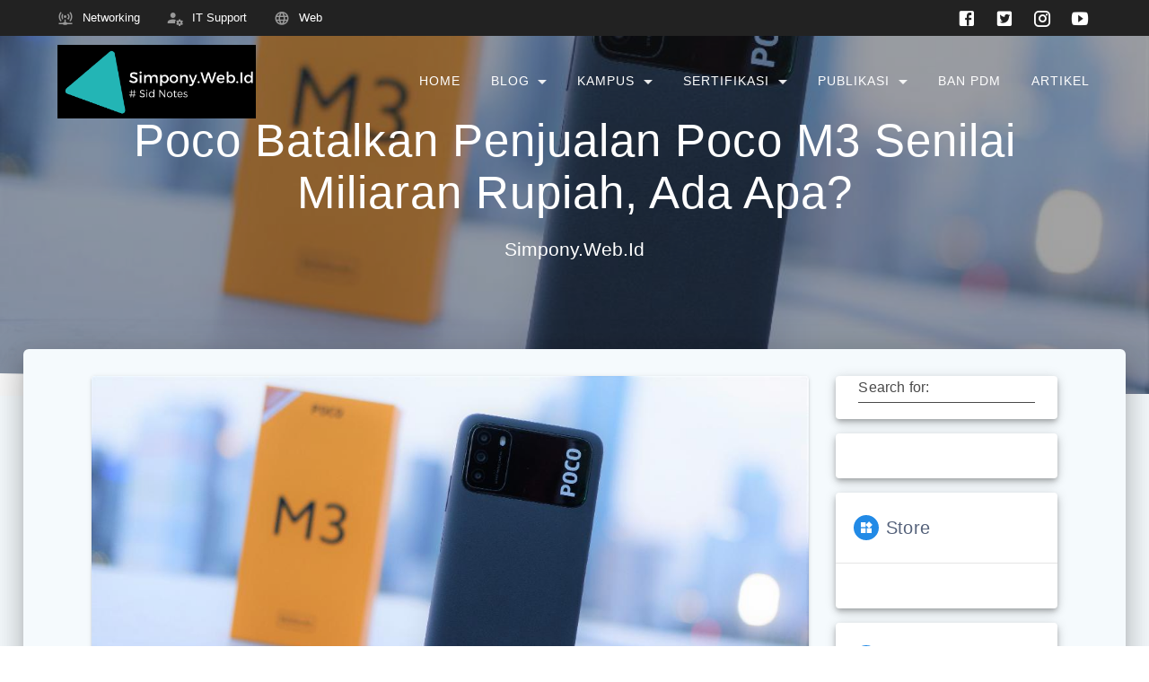

--- FILE ---
content_type: text/html; charset=UTF-8
request_url: https://simpony.web.id/2021/01/poco-batalkan-penjualan-poco-m3-senilai-miliaran-rupiah-ada-apa.html
body_size: 24237
content:
<!DOCTYPE html><html lang="en-US"><head><script data-no-optimize="1">var litespeed_docref=sessionStorage.getItem("litespeed_docref");litespeed_docref&&(Object.defineProperty(document,"referrer",{get:function(){return litespeed_docref}}),sessionStorage.removeItem("litespeed_docref"));</script> <meta charset="UTF-8"><meta name="viewport" content="width=device-width, initial-scale=1"><link rel="profile" href="http://gmpg.org/xfn/11"><title>Poco Batalkan Penjualan Poco M3 Senilai Miliaran Rupiah, Ada Apa? &#8211; # Sid Notes</title><meta name='robots' content='max-image-preview:large' /><meta property="og:title" content="Poco Batalkan Penjualan Poco M3 Senilai Miliaran Rupiah, Ada Apa?"/><meta property="og:description" content="Poco Indonesia membatalkan sejumlah transaksi pembelian Poco M3 di Lazada, yang nilainya diklaim mencapai miliaran rupiah. Ada apa?http://dlvr.it/RrVZjQ"/><meta property="og:url" content="/2021/01/poco-batalkan-penjualan-poco-m3-senilai-miliaran-rupiah-ada-apa.html"/><meta property="og:image" content="https://simpony.web.id/wp-content/uploads/2021/01/poco-m3-10_169.jpeg"/><meta property="og:image:width" content="1100" /><meta property="og:image:height" content="619" /><meta property="og:type" content="article"/><meta property="og:article:published_time" content="2021-01-28 06:26:00"/><meta property="og:article:modified_time" content="2021-01-30 16:07:36"/><meta name="twitter:card" content="summary"><meta name="twitter:title" content="Poco Batalkan Penjualan Poco M3 Senilai Miliaran Rupiah, Ada Apa?"/><meta name="twitter:description" content="Poco Indonesia membatalkan sejumlah transaksi pembelian Poco M3 di Lazada, yang nilainya diklaim mencapai miliaran rupiah. Ada apa?http://dlvr.it/RrVZjQ"/><meta name="twitter:image" content="https://simpony.web.id/wp-content/uploads/2021/01/poco-m3-10_169.jpeg"/><meta name="author" content="B Kelana S"/><link rel='dns-prefetch' href='//www.googletagmanager.com' /><link rel='dns-prefetch' href='//fonts.googleapis.com' /><link rel='dns-prefetch' href='//pagead2.googlesyndication.com' /><link href='https://fonts.gstatic.com' crossorigin rel='preconnect' /><link rel="alternate" type="application/rss+xml" title="# Sid Notes &raquo; Feed" href="https://simpony.web.id/feed" /><link rel="alternate" type="application/rss+xml" title="# Sid Notes &raquo; Comments Feed" href="https://simpony.web.id/comments/feed" /><link rel="alternate" type="application/rss+xml" title="# Sid Notes &raquo; Poco Batalkan Penjualan Poco M3 Senilai Miliaran Rupiah, Ada Apa? Comments Feed" href="https://simpony.web.id/2021/01/poco-batalkan-penjualan-poco-m3-senilai-miliaran-rupiah-ada-apa.html/feed" /><link rel="alternate" title="oEmbed (JSON)" type="application/json+oembed" href="https://simpony.web.id/wp-json/oembed/1.0/embed?url=https%3A%2F%2Fsimpony.web.id%2F2021%2F01%2Fpoco-batalkan-penjualan-poco-m3-senilai-miliaran-rupiah-ada-apa.html" /><link rel="alternate" title="oEmbed (XML)" type="text/xml+oembed" href="https://simpony.web.id/wp-json/oembed/1.0/embed?url=https%3A%2F%2Fsimpony.web.id%2F2021%2F01%2Fpoco-batalkan-penjualan-poco-m3-senilai-miliaran-rupiah-ada-apa.html&#038;format=xml" /><style id='wp-img-auto-sizes-contain-inline-css' type='text/css'>img:is([sizes=auto i],[sizes^="auto," i]){contain-intrinsic-size:3000px 1500px}
/*# sourceURL=wp-img-auto-sizes-contain-inline-css */</style><style id="litespeed-ccss">.dashicons{font-family:dashicons;display:inline-block;line-height:1;font-weight:400;font-style:normal;speak:never;text-decoration:inherit;text-transform:none;text-rendering:auto;-webkit-font-smoothing:antialiased;-moz-osx-font-smoothing:grayscale;width:20px;height:20px;font-size:20px;vertical-align:top;text-align:center}.dashicons-chart-bar:before{content:""}.post-views.entry-meta>span{margin-right:0!important;font:16px;line-height:1}.post-views.entry-meta>span.post-views-icon.dashicons{display:inline-block;font-size:16px;line-height:1;text-decoration:inherit;vertical-align:middle}ul{box-sizing:border-box}:root{--wp--preset--font-size--normal:16px;--wp--preset--font-size--huge:42px}.screen-reader-text{border:0;clip-path:inset(50%);height:1px;margin:-1px;overflow:hidden;padding:0;position:absolute;width:1px;word-wrap:normal!important}:root{--wp--preset--aspect-ratio--square:1;--wp--preset--aspect-ratio--4-3:4/3;--wp--preset--aspect-ratio--3-4:3/4;--wp--preset--aspect-ratio--3-2:3/2;--wp--preset--aspect-ratio--2-3:2/3;--wp--preset--aspect-ratio--16-9:16/9;--wp--preset--aspect-ratio--9-16:9/16;--wp--preset--color--black:#000000;--wp--preset--color--cyan-bluish-gray:#abb8c3;--wp--preset--color--white:#ffffff;--wp--preset--color--pale-pink:#f78da7;--wp--preset--color--vivid-red:#cf2e2e;--wp--preset--color--luminous-vivid-orange:#ff6900;--wp--preset--color--luminous-vivid-amber:#fcb900;--wp--preset--color--light-green-cyan:#7bdcb5;--wp--preset--color--vivid-green-cyan:#00d084;--wp--preset--color--pale-cyan-blue:#8ed1fc;--wp--preset--color--vivid-cyan-blue:#0693e3;--wp--preset--color--vivid-purple:#9b51e0;--wp--preset--gradient--vivid-cyan-blue-to-vivid-purple:linear-gradient(135deg,rgba(6,147,227,1) 0%,rgb(155,81,224) 100%);--wp--preset--gradient--light-green-cyan-to-vivid-green-cyan:linear-gradient(135deg,rgb(122,220,180) 0%,rgb(0,208,130) 100%);--wp--preset--gradient--luminous-vivid-amber-to-luminous-vivid-orange:linear-gradient(135deg,rgba(252,185,0,1) 0%,rgba(255,105,0,1) 100%);--wp--preset--gradient--luminous-vivid-orange-to-vivid-red:linear-gradient(135deg,rgba(255,105,0,1) 0%,rgb(207,46,46) 100%);--wp--preset--gradient--very-light-gray-to-cyan-bluish-gray:linear-gradient(135deg,rgb(238,238,238) 0%,rgb(169,184,195) 100%);--wp--preset--gradient--cool-to-warm-spectrum:linear-gradient(135deg,rgb(74,234,220) 0%,rgb(151,120,209) 20%,rgb(207,42,186) 40%,rgb(238,44,130) 60%,rgb(251,105,98) 80%,rgb(254,248,76) 100%);--wp--preset--gradient--blush-light-purple:linear-gradient(135deg,rgb(255,206,236) 0%,rgb(152,150,240) 100%);--wp--preset--gradient--blush-bordeaux:linear-gradient(135deg,rgb(254,205,165) 0%,rgb(254,45,45) 50%,rgb(107,0,62) 100%);--wp--preset--gradient--luminous-dusk:linear-gradient(135deg,rgb(255,203,112) 0%,rgb(199,81,192) 50%,rgb(65,88,208) 100%);--wp--preset--gradient--pale-ocean:linear-gradient(135deg,rgb(255,245,203) 0%,rgb(182,227,212) 50%,rgb(51,167,181) 100%);--wp--preset--gradient--electric-grass:linear-gradient(135deg,rgb(202,248,128) 0%,rgb(113,206,126) 100%);--wp--preset--gradient--midnight:linear-gradient(135deg,rgb(2,3,129) 0%,rgb(40,116,252) 100%);--wp--preset--font-size--small:13px;--wp--preset--font-size--medium:20px;--wp--preset--font-size--large:36px;--wp--preset--font-size--x-large:42px;--wp--preset--spacing--20:0.44rem;--wp--preset--spacing--30:0.67rem;--wp--preset--spacing--40:1rem;--wp--preset--spacing--50:1.5rem;--wp--preset--spacing--60:2.25rem;--wp--preset--spacing--70:3.38rem;--wp--preset--spacing--80:5.06rem;--wp--preset--shadow--natural:6px 6px 9px rgba(0, 0, 0, 0.2);--wp--preset--shadow--deep:12px 12px 50px rgba(0, 0, 0, 0.4);--wp--preset--shadow--sharp:6px 6px 0px rgba(0, 0, 0, 0.2);--wp--preset--shadow--outlined:6px 6px 0px -3px rgba(255, 255, 255, 1), 6px 6px rgba(0, 0, 0, 1);--wp--preset--shadow--crisp:6px 6px 0px rgba(0, 0, 0, 1)}.mdc-line-ripple{position:absolute;bottom:0;left:0;width:100%;height:2px;-webkit-transform:scaleX(0);transform:scaleX(0);opacity:0;z-index:2}.color2{color:#fa5252}*{margin:0;padding:0;outline:0;-webkit-overflow-scrolling:touch;box-sizing:border-box}div:after,div:before,ul:after,ul:before{content:"";display:table;width:0}div:after,ul:after{clear:both}img{max-width:100%}img{height:auto}svg{max-height:100%}::-moz-focus-inner{border:0;padding:0}input[type=checkbox]{vertical-align:middle;position:relative;bottom:.15rem;font-size:115%;margin-right:3px}body{text-align:center}@media (min-width:768px){body{text-align:left}}.button.color2{background-color:#fa5252}body,html{font-size:16px;line-height:1.5rem}body{font-family:Roboto,sans-serif;color:#8d99ae;background-color:#fff0}a{color:#228ae6}h1,h3,h5{font-family:Roboto,sans-serif;font-weight:400;color:#54617a;text-rendering:optimizeLegibility;margin-bottom:16px}p:last-child{margin-bottom:0}h1{font-size:3.2rem;line-height:4.8rem;font-weight:300;letter-spacing:-1px}h3{font-size:2.1rem;line-height:2.5rem;font-weight:300;letter-spacing:0x}h5{font-size:1.25rem;line-height:1.25rem;font-weight:500;letter-spacing:0x}h3 a{color:inherit}ul,ul ul{margin:0 0 0 1.5rem}form,p,ul{margin-bottom:16px}small{font-size:87.5%}.text-center{text-align:center}@media (max-width:1024px){body,html{font-size:14px}}body #page h1{-ms-word-wrap:break-word;word-wrap:break-word}body #page h3{-ms-word-wrap:break-word;word-wrap:break-word}body #page h5{-ms-word-wrap:break-word;word-wrap:break-word}body #page a,body #page p{-ms-word-wrap:break-word;word-wrap:break-word}body #page a{text-decoration:none}.button,input[type=submit]{font-family:Roboto,sans-serif;-moz-osx-font-smoothing:grayscale;-webkit-font-smoothing:antialiased;font-size:.875rem;line-height:2.25rem;font-weight:500;letter-spacing:.0892857143em;text-decoration:none;text-transform:uppercase;--mdc-ripple-fg-size:0;--mdc-ripple-left:0;--mdc-ripple-top:0;--mdc-ripple-fg-scale:1;--mdc-ripple-fg-translate-end:0;--mdc-ripple-fg-translate-start:0;will-change:transform,opacity;padding:0 8px 0 8px;display:inline-flex;position:relative;align-items:center;justify-content:center;box-sizing:border-box;min-width:64px;height:auto;border:none;outline:0;line-height:inherit;-webkit-appearance:none;overflow:hidden;vertical-align:middle;border-radius:4px;background-color:#228ae6;font-size:.875rem;line-height:40px;padding:0 20px;border-color:#fff0;font-family:Roboto,sans-serif;text-transform:none;white-space:nowrap;margin-bottom:1rem}.button::after,.button::before,input[type=submit]::after,input[type=submit]::before{position:absolute;border-radius:50%;opacity:0;content:""}.button::before,input[type=submit]::before{z-index:1}.button::after,.button::before,input[type=submit]::after,input[type=submit]::before{top:calc(50% - 100%);left:calc(50% - 100%);width:200%;height:200%}.button::-moz-focus-inner,input[type=submit]::-moz-focus-inner{padding:0;border:0}.button:not(:disabled),input[type=submit]:not(:disabled){color:#fff}.button::after,.button::before,input[type=submit]::after,input[type=submit]::before{background-color:rgb(255 255 255/.8)}.button:after,.button:before,input[type=submit]:after,input[type=submit]:before{background-color:#fff}.button.color2,input[type=submit].color2{background-color:#fa5252}.button.color2:not(:disabled),input[type=submit].color2:not(:disabled){color:#fff}.button.color2:not(:disabled),input[type=submit].color2:not(:disabled){border-color:#fa5252}.button.color2::after,.button.color2::before,input[type=submit].color2::after,input[type=submit].color2::before{background-color:rgb(255 255 255/.8)}.mdc-card{background-color:#fff;background-color:var(--mdc-theme-surface,#fff);border-radius:2px;box-shadow:0 3px 1px -2px rgb(0 0 0/.2),0 2px 2px 0 rgb(0 0 0/.14),0 1px 5px 0 rgb(0 0 0/.12);display:flex;flex-direction:column;box-sizing:border-box}.mdc-text-field{display:inline-block;position:relative;margin-bottom:8px;will-change:opacity,transform,color}.mdc-text-field:not(.mdc-text-field--disabled):not(.mdc-text-field--outlined):not(.mdc-text-field--textarea) .mdc-text-field__input{border-bottom-color:#4a4a4a}.mdc-text-field .mdc-line-ripple{background-color:#228ae6}.mdc-text-field:not(.mdc-text-field--disabled) .mdc-text-field__input{color:rgb(0 0 0/.87);color:var(--mdc-theme-text-primary-on-background,rgb(0 0 0 / .87))}.mdc-text-field:not(.mdc-text-field--disabled) .mdc-floating-label{color:#4a4a4a}.mdc-text-field:not(.mdc-text-field--disabled) .mdc-text-field__input::-webkit-input-placeholder{color:#4a4a4a}.mdc-text-field:not(.mdc-text-field--disabled) .mdc-text-field__input:-ms-input-placeholder{color:#4a4a4a}.mdc-text-field:not(.mdc-text-field--disabled) .mdc-text-field__input::-ms-input-placeholder{color:#4a4a4a}.mdc-text-field:not(.mdc-text-field--disabled):not(.mdc-text-field--textarea){border-bottom-color:#228ae6}.mdc-text-field__input,input:not([type=submit]):not([type=checkbox]),textarea{font-family:Roboto,sans-serif;-moz-osx-font-smoothing:grayscale;-webkit-font-smoothing:antialiased;letter-spacing:.009375em;width:100%;padding:0 0 8px;border:none;border-bottom:1px solid;border-radius:0;background:0 0;font-size:inherit;-webkit-appearance:none;-moz-appearance:none;appearance:none}.mdc-text-field__input::-webkit-input-placeholder,input:not([type=submit]):not([type=checkbox])::-webkit-input-placeholder,textarea::-webkit-input-placeholder{opacity:1}.mdc-text-field__input:-ms-input-placeholder,input:not([type=submit]):not([type=checkbox]):-ms-input-placeholder,textarea:-ms-input-placeholder{opacity:1}.mdc-text-field__input::-ms-input-placeholder,input:not([type=submit]):not([type=checkbox])::-ms-input-placeholder,textarea::-ms-input-placeholder{opacity:1}.mdc-text-field__input:invalid,input:not([type=submit]):not([type=checkbox]):invalid,textarea:invalid{box-shadow:none}.mdc-text-field__input:-webkit-autofill+.mdc-floating-label,input:not([type=submit]):not([type=checkbox]):-webkit-autofill+.mdc-floating-label{-webkit-transform:translateY(-100%) scale(.75);transform:translateY(-100%) scale(.75)}.mdc-text-field__input:required+.mdc-floating-label::after{margin-left:1px;content:"*"}.mdc-text-field--textarea,textarea{border-radius:4px;display:flex;width:-webkit-fit-content;width:-moz-fit-content;width:fit-content;height:initial;border:1px solid;overflow:hidden;width:100%}.mdc-text-field--textarea .mdc-floating-label{border-radius:4px 4px 0 0}.mdc-text-field--textarea .mdc-text-field__input{border-radius:2px}.mdc-text-field--textarea:not(.mdc-text-field--disabled),textarea:not(.mdc-text-field--disabled){border-color:rgb(0 0 0/.73)}.mdc-text-field--textarea .mdc-text-field__input{height:auto;margin:0;padding:16px;padding-top:32px;border:1px solid #fff0}.mdc-text-field--textarea .mdc-floating-label{background-color:#fff;left:1px;right:0;margin-left:8px;margin-right:0;top:18px;bottom:auto;margin-top:2px;padding:12px 8px 8px 8px;line-height:1.15}.mdc-text-field--textarea:not(.mdc-text-field--disabled),textarea:not(.mdc-text-field--disabled){border-color:#228ae6}.mdc-text-field--textarea:not(.mdc-text-field--disabled),textarea:not(.mdc-text-field--disabled){border-color:#4a4a4a}.mdc-text-field--textarea textarea{border:none!important}.mdc-floating-label{font-family:Roboto,sans-serif;-moz-osx-font-smoothing:grayscale;-webkit-font-smoothing:antialiased;font-size:1rem;line-height:1.75rem;font-weight:400;letter-spacing:.009375em;text-decoration:inherit;text-transform:inherit;position:absolute;bottom:8px;left:0;-webkit-transform-origin:left top;transform-origin:left top;line-height:1.15rem;width:100%;white-space:nowrap;overflow:hidden}.mdc-elevation--z5{box-shadow:0 3px 5px -1px rgb(0 0 0/.2),0 5px 8px 0 rgb(0 0 0/.14),0 1px 14px 0 rgb(0 0 0/.12)}.mdc-elevation--z7{box-shadow:0 4px 5px -2px rgb(0 0 0/.2),0 7px 10px 1px rgb(0 0 0/.14),0 2px 16px 1px rgb(0 0 0/.12)}.mdc-elevation--z20{box-shadow:0 10px 13px -6px rgb(0 0 0/.2),0 20px 31px 3px rgb(0 0 0/.14),0 8px 38px 7px rgb(0 0 0/.12)}.gridContainer{box-sizing:border-box;max-width:1232px;margin:0 auto;padding-right:15px;padding-left:15px}.row{box-sizing:border-box;display:-moz-flex;display:flex;-moz-flex:0 1 auto;flex:0 1 auto;-moz-flex-direction:row;flex-direction:row;flex-wrap:wrap;margin-right:-15px;margin-left:-15px}.row.basis-auto{flex-basis:auto;-moz-align-items:center;align-items:center}.row>*{flex-basis:100%;padding-right:15px;padding-left:15px}.row:after,.row:before{position:absolute}.col-xs{box-sizing:border-box;-moz-flex-grow:0;flex-grow:0;flex-shrink:0;padding-right:15px;padding-left:15px;flex-basis:auto}.col-xs-12{box-sizing:border-box;-moz-flex-grow:0;flex-grow:0;flex-shrink:0;padding-right:15px;padding-left:15px;flex-basis:100%;max-width:100%}.col-xs-fit{box-sizing:border-box;-moz-flex-grow:0;flex-grow:0;flex-shrink:0;padding-right:15px;padding-left:15px;flex-basis:auto;-moz-flex-grow:0;flex-grow:0;max-width:100%}.col-xs{-moz-flex-grow:1;flex-grow:1;flex-basis:0%;max-width:100%}.start-xs{-moz-justify-content:flex-start;justify-content:flex-start;text-align:left}.middle-xs{-moz-align-items:center;align-items:center}@media only screen and (min-width:768px){.gridContainer{width:90%}.col-sm-fit{box-sizing:border-box;-moz-flex-grow:0;flex-grow:0;flex-shrink:0;padding-right:15px;padding-left:15px;flex-basis:auto;-moz-flex-grow:0;flex-grow:0;max-width:100%}.col-sm-3{box-sizing:border-box;-moz-flex-grow:0;flex-grow:0;flex-shrink:0;padding-right:15px;padding-left:15px;flex-basis:25%;max-width:25%}.col-sm-4{box-sizing:border-box;-moz-flex-grow:0;flex-grow:0;flex-shrink:0;padding-right:15px;padding-left:15px;flex-basis:33.3333333333%;max-width:33.3333333333%}.col-sm-8{box-sizing:border-box;-moz-flex-grow:0;flex-grow:0;flex-shrink:0;padding-right:15px;padding-left:15px;flex-basis:66.6666666667%;max-width:66.6666666667%}}@media only screen and (min-width:1024px){.gridContainer{width:90%}.col-md-3{box-sizing:border-box;-moz-flex-grow:0;flex-grow:0;flex-shrink:0;padding-right:15px;padding-left:15px;flex-basis:25%;max-width:25%}.col-md-9{box-sizing:border-box;-moz-flex-grow:0;flex-grow:0;flex-shrink:0;padding-right:15px;padding-left:15px;flex-basis:75%;max-width:75%}}@media only screen and (min-width:1200px){.gridContainer{width:90%}}.screen-reader-text{clip:rect(1px,1px,1px,1px);position:absolute!important;height:1px;width:1px;overflow:hidden;word-wrap:normal!important}.header-top-bar{background-color:#222;display:none;padding-left:5%;padding-right:5%}.header-top-bar-inner{height:40px}.header-top-bar-area{position:relative;display:flex}.header-top-bar-area.area-left .top-bar-field:first-of-type{padding-left:0}.header-top-bar-area.area-right .top-bar-social-icons a:last-of-type{margin-right:-8px}.top-bar-social-icons{display:block;float:left}.top-bar-social-icons a{display:inline-block;font-size:22px;padding:2px 10px;color:#fff;max-height:40px;float:left}.top-bar-social-icons a i:before{vertical-align:middle}.top-bar-field{display:flex;font-size:12px;text-align:left;color:#fff;padding:0 15px}.top-bar-field i.mdi{font-size:18px;color:#999;margin-right:10px}.top-bar-field span{line-height:18px;font-size:.8rem}@media (min-width:768px){.header-top-bar{display:block}}#mainmenu_container{display:none}@media (min-width:768px){#mainmenu_container{display:flex}}ul.dropdown-menu{list-style:none;padding:0;margin:0;display:none;z-index:1;box-sizing:border-box;width:100%;position:absolute}ul.dropdown-menu li{display:block;position:relative;color:#fff;overflow:hidden}ul.dropdown-menu li a{display:block;text-decoration:none;white-space:nowrap;color:inherit;position:relative;overflow:hidden;padding:.9em}ul.dropdown-menu ul{box-shadow:0 3px 1px -2px rgb(0 0 0/.2),0 2px 2px 0 rgb(0 0 0/.14),0 1px 5px 0 rgb(0 0 0/.12);background-color:#fff;background-color:var(--mdc-theme-background,#fff);display:block;position:absolute;box-sizing:border-box;min-width:170px;max-width:calc(100vw - 32px);max-height:calc(100vh - 32px);margin:0;-webkit-transform:scale(1);transform:scale(1);-webkit-transform-origin:top left;transform-origin:top left;border-radius:3px;opacity:0;white-space:nowrap;overflow-x:hidden;overflow-y:auto;z-index:4;padding:8px 0}ul.dropdown-menu ul li{font-family:Roboto,sans-serif;-moz-osx-font-smoothing:grayscale;-webkit-font-smoothing:antialiased;font-size:1rem;line-height:1.75rem;font-weight:400;letter-spacing:.009375em;text-decoration:inherit;text-transform:inherit;position:relative;outline:0;color:#111;text-decoration:none;padding:0}ul.dropdown-menu:before{content:" ";display:table}ul.dropdown-menu:after{content:" ";display:table;clear:both}@media (min-width:768px){ul.dropdown-menu{display:-moz-flex;display:flex;-moz-flex:1 0 auto;flex:1 0 auto;-moz-flex-direction:row;flex-direction:row;flex-wrap:wrap;position:static}ul.dropdown-menu>li{margin:0 4px}ul.dropdown-menu>li>a{font-style:normal;font-size:.9em;line-height:160%;letter-spacing:1px;text-transform:uppercase;border-radius:2px}ul.dropdown-menu li ul{position:absolute;padding-left:0;min-width:200px;z-index:10;top:100%}}ul.dropdown-menu li li a{--mdc-ripple-fg-size:0;--mdc-ripple-left:0;--mdc-ripple-top:0;--mdc-ripple-fg-scale:1;--mdc-ripple-fg-translate-end:0;--mdc-ripple-fg-translate-start:0;will-change:transform,opacity;padding:.9em 1em;line-height:1.5}ul.dropdown-menu li li a::after,ul.dropdown-menu li li a::before{position:absolute;border-radius:50%;opacity:0;content:""}ul.dropdown-menu li li a::before{z-index:1}ul.dropdown-menu li li a::after,ul.dropdown-menu li li a::before{top:calc(50% - 100%);left:calc(50% - 100%);width:200%;height:200%}ul.dropdown-menu li li a::after,ul.dropdown-menu li li a::before{background-color:#fff}ul.dropdown-menu.material-buttons li:after{content:" ";font-family:Material Design Icons;display:inline-flex;align-items:center;justify-content:center;color:inherit;font-size:1.5em;box-sizing:border-box;width:12px;height:100%;text-align:center;position:absolute;top:0;right:12px;opacity:.9}ul.dropdown-menu.material-buttons li.menu-item-has-children>a{padding-right:calc(.9em + 20px)}ul.dropdown-menu.material-buttons li.menu-item-has-children:after{content:""}ul.dropdown-menu.material-buttons>li{color:#fff}ul.dropdown-menu.material-buttons>li>a{--mdc-ripple-fg-size:0;--mdc-ripple-left:0;--mdc-ripple-top:0;--mdc-ripple-fg-scale:1;--mdc-ripple-fg-translate-end:0;--mdc-ripple-fg-translate-start:0;will-change:transform,opacity}ul.dropdown-menu.material-buttons>li>a::after,ul.dropdown-menu.material-buttons>li>a::before{position:absolute;border-radius:50%;opacity:0;content:""}ul.dropdown-menu.material-buttons>li>a::before{z-index:1}ul.dropdown-menu.material-buttons>li>a::after,ul.dropdown-menu.material-buttons>li>a::before{top:calc(50% - 100%);left:calc(50% - 100%);width:200%;height:200%}ul.dropdown-menu.material-buttons>li>a:after,ul.dropdown-menu.material-buttons>li>a:before{background-color:#fff!important}ul.dropdown-menu.material-buttons>li>a:after{color:rgb(255 255 255/.8)}.header-separator-bottom{position:absolute;bottom:-1px;left:0;width:100%}.header-separator-reverse{-webkit-transform:rotate(180deg);transform:rotate(180deg)}.header-separator svg{display:block;width:calc(100% + 1.3px)}.header-separator{position:absolute;width:100%;max-width:100%;bottom:-2px;overflow:hidden;z-index:45}.header-top{align-items:center;width:100%;position:absolute;z-index:100}.navigation-bar{display:block;width:100%;-webkit-backface-visibility:hidden;backface-visibility:hidden;padding-top:10px;padding-bottom:10px;position:relative}.navigation-wrapper:not(.gridContainer){padding-left:5%;padding-right:5%}.logo_col,.main_menu_col{text-align:left;display:-moz-flex;display:flex;-moz-align-items:center;align-items:center}.main_menu_col{justify-content:flex-end}.logo_col{flex-basis:auto;max-width:80%}.header-wrapper{position:relative;-moz-flex:0 0 auto;flex:0 0 auto;flex-grow:0}.header-wrapper>div[class*=header]{flex-grow:1}.header{background-position:center center;background-repeat:no-repeat;background-size:cover;position:relative;z-index:0}h1.hero-title{color:#fff;margin-bottom:1.25rem;font-size:3.2rem;font-weight:500;line-height:114%;letter-spacing:1px;max-width:100%}@media (max-width:767px){h1.hero-title{font-size:2.3rem}}p.header-subtitle{font-family:Roboto,sans-serif;font-size:1.3rem;font-weight:400;line-height:130%;color:#fff;margin-bottom:1.25rem;max-width:100%}.color-overlay:after,.color-overlay:before{width:100%;height:100%;top:0;left:0;position:absolute;z-index:1;display:inline-block;content:" "}.color-overlay:after{z-index:2;display:block}img.custom-logo{vertical-align:middle;max-height:100%;width:auto}.inner-header-description{position:relative;z-index:50}@media (min-width:768px){.logo_col{max-width:30%}}.offcanvas-right{left:auto;right:0;border-left:1px solid rgb(0 0 0/.1)}.main_menu_col [data-component=offcanvas]{color:#fff;position:relative;text-align:center}.main_menu_col [data-component=offcanvas] .bubble{position:absolute;z-index:0;height:2.5rem;width:2.5rem;background-color:#000;opacity:.1;border-radius:100%}.main_menu_col [data-component=offcanvas] i.mdi{display:inline-block;font-size:1.4rem;line-height:2.5rem;height:2.5rem;width:2.5rem;text-align:center;position:relative;z-index:1}#offcanvas-wrapper{left:auto;right:0;background-color:#222b34;padding:0;overflow:auto;z-index:99999;display:-moz-flex;display:flex;-moz-flex:0 1 auto;flex:0 1 auto;-moz-flex-direction:column;flex-direction:column}#offcanvas-wrapper.hide{display:none}#offcanvas-wrapper.force-hide{display:none!important;width:0!important;overflow:hidden}#offcanvas-wrapper .offcanvas-top{padding-top:2rem;padding-bottom:2rem}#offcanvas-wrapper .offcanvas-top .logo-holder a{color:#fff;text-decoration:none;font-size:1.5rem;text-align:center;display:block}#offcanvas-wrapper .offcanvas-top .logo-holder img{max-width:80%;display:block;margin:auto}#offcanvas-wrapper #offcanvas-menu{-moz-flex:1 1 auto;flex:1 1 auto}.offcanvas_menu{margin-left:0;list-style:none;flex:1}.offcanvas_menu *{color:#fff}.offcanvas_menu ul{list-style:none}.offcanvas_menu li{color:#fff;border-bottom:1px solid rgb(128 128 128/.2);font-size:.8rem;text-align:left}.offcanvas_menu li a{text-decoration:none;color:inherit;position:relative;display:block;padding:.75rem 0 .75rem 2.5rem;font-size:.875rem;line-height:1}.offcanvas_menu li:first-of-type{border-bottom:1px solid rgb(128 128 128/.2)}.offcanvas_menu li>ul{display:none;margin-left:0;background-color:rgb(255 255 255/.2)}.offcanvas_menu li>ul>li>a{padding-left:3.75rem}@media (min-width:768px) and (max-width:1023px){[data-component=offcanvas]{display:none}}@media (min-width:1024px){[data-component=offcanvas]{display:none}}.site>.content.post-page{padding-top:30px;padding-bottom:30px}.post-item .mdc-card{padding:0;border-radius:4px;overflow:hidden}.post-item .mdc-card h3{margin-bottom:20px}.comment-author .says{display:none}.form-submit{margin-top:35px;text-align:right;margin-left:auto}@media (max-width:767px){.form-submit{margin-right:auto}}.form-submit #submit{width:auto;padding:2px 60px;font-size:14px}.comments-form{background-color:#f0effd;display:none;border-radius:0 0 4px 4px;padding-left:6px;padding-right:6px}.post-comments>.comments-form{margin:30px -2rem -2rem -2rem}.comment-form{display:flex;flex-wrap:wrap}.comment-form>.mdc-text-field.mdc-text-field--textarea{background:#fff;font-size:1em;margin:none;border:none}.comment-form>.mdc-text-field.half{width:48%}.comment-form>.mdc-text-field.half.left-margin{margin-left:2%}.comment-form>.mdc-text-field.half.right-margin{margin-right:2%}.comment-form>.mdc-text-field{width:100%}.comment-respond{background-color:#f0effd;padding:2rem;max-width:100%;flex-basis:100%}.comment-respond .comment-reply-title{display:flex;font-size:24px;font-weight:500;margin-bottom:0}@media (max-width:767px){.comment-respond .comment-reply-title{display:block}}.comment-respond .comment-reply-title small{margin-left:auto;font-size:.9rem}@media (max-width:767px){.comment-respond .comment-reply-title small{display:none}}@media (max-width:767px){.sidebar{margin-top:40px;text-align:left}}.sidebar h5{text-transform:uppercase;padding:25px 20px;line-height:28px}@media (min-width:768px) and (max-width:1023px){.sidebar h5{padding:20px 15px;font-size:20px;letter-spacing:0;line-height:24px}}.sidebar a{text-decoration:none}.sidebar .widget_search form{margin-bottom:0}.sidebar .widget{background-color:#fff;border-radius:4px}.sidebar .widget .widgettitle{position:relative;margin-bottom:0;text-transform:capitalize;word-break:break-word;letter-spacing:.4px;font-weight:400;display:flex;align-items:center;border-bottom:1px solid rgb(0 0 0/.1)}.sidebar .widget .widgettitle i.widget-icon{font-size:.8em;width:1.7em;height:1.7em;min-width:27px;background:#228ae6;color:#fff;position:relative;border-radius:100px;margin-right:.5rem}.sidebar .widget .widgettitle i.widget-icon:before{position:absolute;top:50%;left:50%;-webkit-transform:translate(-50%,-50%);transform:translate(-50%,-50%)}.sidebar .widget>div{padding:25px 20px}.sidebar .widget .widgettitle i.widget-icon:before{content:""}.sidebar .widget.widget_search form{padding:0 25px 10px 25px}.sidebar .widget.widget_search form .mdc-text-field{width:100%}.sidebar .widget.widget_media_image{padding:0;overflow:hidden}.sidebar .widget.widget_media_image img{display:block;width:100%}.footer{background-color:#fff;margin-bottom:-1px;color:#8d99ae}.footer .mdi{color:#8d99ae}.footer a{color:#228ae6}.footer a .mdi{color:#8d99ae}.footer p{color:#8d99ae}.footer .footer-content{position:relative;z-index:0}.footer.paralax{position:fixed;bottom:0;left:0;right:0;visibility:hidden}.footer-social-icons{max-width:100%;margin:-5px}.footer-social-icons a{display:inline-block;font-size:22px;margin:5px;max-height:40px;opacity:.9}.footer::after,.footer::before{position:absolute;top:0;bottom:0;left:0;right:0}.footer::before{z-index:0}.footer::after{z-index:1}.footer .gridContainer{position:relative;z-index:10}.footer .copyright a{color:inherit}@media (max-width:767px){.footer .row:not(.no-spacing)>div:not(.no-gutter-col){padding-top:20px;padding-bottom:20px}}.footer-contact-boxes{background-color:#222;color:#fff}.footer-contact-boxes .mdi{color:#fff}.footer-contact-boxes a{color:#03a9f4}.footer-contact-boxes a .mdi{color:#fff}.footer-contact-boxes p{color:#fff}.footer-contact-boxes .big-icon{font-size:48px;margin-bottom:24px}.footer-contact-boxes .footer-bg-accent{padding-left:1rem;padding-right:1rem;background-color:#fa5252}.footer-contact-boxes .footer-social-icons{margin-bottom:16px}.footer-contact-boxes .col-sm-3{padding-top:20px;padding-bottom:20px;border-left:1px solid rgb(128 128 128/.2)}.footer-contact-boxes .col-sm-3:last-child{border-right:1px solid rgb(128 128 128/.2)}@media (min-width:768px){.footer-contact-boxes .col-sm-3{padding-top:80px;padding-bottom:80px}}body{min-height:1px}.site{box-sizing:border-box;display:-moz-flex;display:flex;-moz-flex:0 1 auto;flex:0 1 auto;-moz-flex-direction:column;flex-direction:column;min-height:100vh}.site>.content{z-index:1;-moz-flex:0 0 auto;flex:0 0 auto;flex-grow:1;padding:30px 0}.site>.content{padding-top:6rem;padding-bottom:6rem}.site>.content.boxed-layout{width:96%;margin:0 auto;border-radius:6px 6px 0 0;margin-top:-20px}.site>.content.boxed-layout.mdc-elevation--z20{margin-bottom:36px}@media (max-width:768px){.site>.content{padding-top:3rem;padding-bottom:3rem}}.materialis-inner-page .content{background-color:#f8f8f8}.sidebar .widget{margin-bottom:1rem}i.mdi{-webkit-font-feature-settings:"liga";-webkit-font-smoothing:antialiased;line-height:1;display:inline-block;text-align:center}.col-padding{padding:2rem}img.custom-logo{width:auto;max-height:82px}.mdi:before{display:inline-block;font:normal normal normal 24px/1"Material Design Icons";font-size:inherit;text-rendering:auto;line-height:inherit;-webkit-font-smoothing:antialiased;-moz-osx-font-smoothing:grayscale}.mdi-access-point-network:before{content:""}.mdi-account-settings-variant:before{content:""}.mdi-facebook-box:before{content:""}.mdi-instagram:before{content:""}.mdi-twitter-box:before{content:""}.mdi-view-sequential:before{content:""}.mdi-web:before{content:""}.mdi-youtube-play:before{content:""}#page{background-color:#f5fafd}.header{background-position:center center}.header.color-overlay:before{background:#181818}.header.color-overlay::before{opacity:.4}body .header .svg-white-bg{fill:#f8f8f8!important}.header-separator svg{height:25px!important}.inner-header-description{padding-top:10%;padding-bottom:10%}@media only screen and (min-width:768px){.inner-header-description{text-align:center!important}}.materialis-inner-page .content{background-color:#f5fafd}</style><link rel="preload" data-asynced="1" data-optimized="2" as="style" onload="this.onload=null;this.rel='stylesheet'" href="https://simpony.web.id/wp-content/litespeed/ucss/dcefcfc2a979052d25d6b802dae4635b.css?ver=92229" /><script data-optimized="1" type="litespeed/javascript" data-src="https://simpony.web.id/wp-content/plugins/litespeed-cache/assets/js/css_async.min.js"></script> <style id='global-styles-inline-css' type='text/css'>:root{--wp--preset--aspect-ratio--square: 1;--wp--preset--aspect-ratio--4-3: 4/3;--wp--preset--aspect-ratio--3-4: 3/4;--wp--preset--aspect-ratio--3-2: 3/2;--wp--preset--aspect-ratio--2-3: 2/3;--wp--preset--aspect-ratio--16-9: 16/9;--wp--preset--aspect-ratio--9-16: 9/16;--wp--preset--color--black: #000000;--wp--preset--color--cyan-bluish-gray: #abb8c3;--wp--preset--color--white: #ffffff;--wp--preset--color--pale-pink: #f78da7;--wp--preset--color--vivid-red: #cf2e2e;--wp--preset--color--luminous-vivid-orange: #ff6900;--wp--preset--color--luminous-vivid-amber: #fcb900;--wp--preset--color--light-green-cyan: #7bdcb5;--wp--preset--color--vivid-green-cyan: #00d084;--wp--preset--color--pale-cyan-blue: #8ed1fc;--wp--preset--color--vivid-cyan-blue: #0693e3;--wp--preset--color--vivid-purple: #9b51e0;--wp--preset--gradient--vivid-cyan-blue-to-vivid-purple: linear-gradient(135deg,rgb(6,147,227) 0%,rgb(155,81,224) 100%);--wp--preset--gradient--light-green-cyan-to-vivid-green-cyan: linear-gradient(135deg,rgb(122,220,180) 0%,rgb(0,208,130) 100%);--wp--preset--gradient--luminous-vivid-amber-to-luminous-vivid-orange: linear-gradient(135deg,rgb(252,185,0) 0%,rgb(255,105,0) 100%);--wp--preset--gradient--luminous-vivid-orange-to-vivid-red: linear-gradient(135deg,rgb(255,105,0) 0%,rgb(207,46,46) 100%);--wp--preset--gradient--very-light-gray-to-cyan-bluish-gray: linear-gradient(135deg,rgb(238,238,238) 0%,rgb(169,184,195) 100%);--wp--preset--gradient--cool-to-warm-spectrum: linear-gradient(135deg,rgb(74,234,220) 0%,rgb(151,120,209) 20%,rgb(207,42,186) 40%,rgb(238,44,130) 60%,rgb(251,105,98) 80%,rgb(254,248,76) 100%);--wp--preset--gradient--blush-light-purple: linear-gradient(135deg,rgb(255,206,236) 0%,rgb(152,150,240) 100%);--wp--preset--gradient--blush-bordeaux: linear-gradient(135deg,rgb(254,205,165) 0%,rgb(254,45,45) 50%,rgb(107,0,62) 100%);--wp--preset--gradient--luminous-dusk: linear-gradient(135deg,rgb(255,203,112) 0%,rgb(199,81,192) 50%,rgb(65,88,208) 100%);--wp--preset--gradient--pale-ocean: linear-gradient(135deg,rgb(255,245,203) 0%,rgb(182,227,212) 50%,rgb(51,167,181) 100%);--wp--preset--gradient--electric-grass: linear-gradient(135deg,rgb(202,248,128) 0%,rgb(113,206,126) 100%);--wp--preset--gradient--midnight: linear-gradient(135deg,rgb(2,3,129) 0%,rgb(40,116,252) 100%);--wp--preset--font-size--small: 13px;--wp--preset--font-size--medium: 20px;--wp--preset--font-size--large: 36px;--wp--preset--font-size--x-large: 42px;--wp--preset--spacing--20: 0.44rem;--wp--preset--spacing--30: 0.67rem;--wp--preset--spacing--40: 1rem;--wp--preset--spacing--50: 1.5rem;--wp--preset--spacing--60: 2.25rem;--wp--preset--spacing--70: 3.38rem;--wp--preset--spacing--80: 5.06rem;--wp--preset--shadow--natural: 6px 6px 9px rgba(0, 0, 0, 0.2);--wp--preset--shadow--deep: 12px 12px 50px rgba(0, 0, 0, 0.4);--wp--preset--shadow--sharp: 6px 6px 0px rgba(0, 0, 0, 0.2);--wp--preset--shadow--outlined: 6px 6px 0px -3px rgb(255, 255, 255), 6px 6px rgb(0, 0, 0);--wp--preset--shadow--crisp: 6px 6px 0px rgb(0, 0, 0);}:where(.is-layout-flex){gap: 0.5em;}:where(.is-layout-grid){gap: 0.5em;}body .is-layout-flex{display: flex;}.is-layout-flex{flex-wrap: wrap;align-items: center;}.is-layout-flex > :is(*, div){margin: 0;}body .is-layout-grid{display: grid;}.is-layout-grid > :is(*, div){margin: 0;}:where(.wp-block-columns.is-layout-flex){gap: 2em;}:where(.wp-block-columns.is-layout-grid){gap: 2em;}:where(.wp-block-post-template.is-layout-flex){gap: 1.25em;}:where(.wp-block-post-template.is-layout-grid){gap: 1.25em;}.has-black-color{color: var(--wp--preset--color--black) !important;}.has-cyan-bluish-gray-color{color: var(--wp--preset--color--cyan-bluish-gray) !important;}.has-white-color{color: var(--wp--preset--color--white) !important;}.has-pale-pink-color{color: var(--wp--preset--color--pale-pink) !important;}.has-vivid-red-color{color: var(--wp--preset--color--vivid-red) !important;}.has-luminous-vivid-orange-color{color: var(--wp--preset--color--luminous-vivid-orange) !important;}.has-luminous-vivid-amber-color{color: var(--wp--preset--color--luminous-vivid-amber) !important;}.has-light-green-cyan-color{color: var(--wp--preset--color--light-green-cyan) !important;}.has-vivid-green-cyan-color{color: var(--wp--preset--color--vivid-green-cyan) !important;}.has-pale-cyan-blue-color{color: var(--wp--preset--color--pale-cyan-blue) !important;}.has-vivid-cyan-blue-color{color: var(--wp--preset--color--vivid-cyan-blue) !important;}.has-vivid-purple-color{color: var(--wp--preset--color--vivid-purple) !important;}.has-black-background-color{background-color: var(--wp--preset--color--black) !important;}.has-cyan-bluish-gray-background-color{background-color: var(--wp--preset--color--cyan-bluish-gray) !important;}.has-white-background-color{background-color: var(--wp--preset--color--white) !important;}.has-pale-pink-background-color{background-color: var(--wp--preset--color--pale-pink) !important;}.has-vivid-red-background-color{background-color: var(--wp--preset--color--vivid-red) !important;}.has-luminous-vivid-orange-background-color{background-color: var(--wp--preset--color--luminous-vivid-orange) !important;}.has-luminous-vivid-amber-background-color{background-color: var(--wp--preset--color--luminous-vivid-amber) !important;}.has-light-green-cyan-background-color{background-color: var(--wp--preset--color--light-green-cyan) !important;}.has-vivid-green-cyan-background-color{background-color: var(--wp--preset--color--vivid-green-cyan) !important;}.has-pale-cyan-blue-background-color{background-color: var(--wp--preset--color--pale-cyan-blue) !important;}.has-vivid-cyan-blue-background-color{background-color: var(--wp--preset--color--vivid-cyan-blue) !important;}.has-vivid-purple-background-color{background-color: var(--wp--preset--color--vivid-purple) !important;}.has-black-border-color{border-color: var(--wp--preset--color--black) !important;}.has-cyan-bluish-gray-border-color{border-color: var(--wp--preset--color--cyan-bluish-gray) !important;}.has-white-border-color{border-color: var(--wp--preset--color--white) !important;}.has-pale-pink-border-color{border-color: var(--wp--preset--color--pale-pink) !important;}.has-vivid-red-border-color{border-color: var(--wp--preset--color--vivid-red) !important;}.has-luminous-vivid-orange-border-color{border-color: var(--wp--preset--color--luminous-vivid-orange) !important;}.has-luminous-vivid-amber-border-color{border-color: var(--wp--preset--color--luminous-vivid-amber) !important;}.has-light-green-cyan-border-color{border-color: var(--wp--preset--color--light-green-cyan) !important;}.has-vivid-green-cyan-border-color{border-color: var(--wp--preset--color--vivid-green-cyan) !important;}.has-pale-cyan-blue-border-color{border-color: var(--wp--preset--color--pale-cyan-blue) !important;}.has-vivid-cyan-blue-border-color{border-color: var(--wp--preset--color--vivid-cyan-blue) !important;}.has-vivid-purple-border-color{border-color: var(--wp--preset--color--vivid-purple) !important;}.has-vivid-cyan-blue-to-vivid-purple-gradient-background{background: var(--wp--preset--gradient--vivid-cyan-blue-to-vivid-purple) !important;}.has-light-green-cyan-to-vivid-green-cyan-gradient-background{background: var(--wp--preset--gradient--light-green-cyan-to-vivid-green-cyan) !important;}.has-luminous-vivid-amber-to-luminous-vivid-orange-gradient-background{background: var(--wp--preset--gradient--luminous-vivid-amber-to-luminous-vivid-orange) !important;}.has-luminous-vivid-orange-to-vivid-red-gradient-background{background: var(--wp--preset--gradient--luminous-vivid-orange-to-vivid-red) !important;}.has-very-light-gray-to-cyan-bluish-gray-gradient-background{background: var(--wp--preset--gradient--very-light-gray-to-cyan-bluish-gray) !important;}.has-cool-to-warm-spectrum-gradient-background{background: var(--wp--preset--gradient--cool-to-warm-spectrum) !important;}.has-blush-light-purple-gradient-background{background: var(--wp--preset--gradient--blush-light-purple) !important;}.has-blush-bordeaux-gradient-background{background: var(--wp--preset--gradient--blush-bordeaux) !important;}.has-luminous-dusk-gradient-background{background: var(--wp--preset--gradient--luminous-dusk) !important;}.has-pale-ocean-gradient-background{background: var(--wp--preset--gradient--pale-ocean) !important;}.has-electric-grass-gradient-background{background: var(--wp--preset--gradient--electric-grass) !important;}.has-midnight-gradient-background{background: var(--wp--preset--gradient--midnight) !important;}.has-small-font-size{font-size: var(--wp--preset--font-size--small) !important;}.has-medium-font-size{font-size: var(--wp--preset--font-size--medium) !important;}.has-large-font-size{font-size: var(--wp--preset--font-size--large) !important;}.has-x-large-font-size{font-size: var(--wp--preset--font-size--x-large) !important;}
/*# sourceURL=global-styles-inline-css */</style><style id='classic-theme-styles-inline-css' type='text/css'>/*! This file is auto-generated */
.wp-block-button__link{color:#fff;background-color:#32373c;border-radius:9999px;box-shadow:none;text-decoration:none;padding:calc(.667em + 2px) calc(1.333em + 2px);font-size:1.125em}.wp-block-file__button{background:#32373c;color:#fff;text-decoration:none}
/*# sourceURL=/wp-includes/css/classic-themes.min.css */</style><style id='materialis-style-inline-css' type='text/css'>img.logo.dark, img.custom-logo{width:auto;max-height:82px;}
/*# sourceURL=materialis-style-inline-css */</style><link rel='stylesheet' id='materialis-fonts-css'  data-href='https://fonts.googleapis.com/css?family=Roboto:300,300italic,400,400italic,500,500italic,700,700italic,900,900italic%7CPlayfair%20Display:400,400italic,700,700italic&#038;subset=latin,latin-ext' type='text/css' media='all' /><style id='kirki-styles-materialis-inline-css' type='text/css'>/** cached kirki style */#page{background-color:#f5fafd;}.header{background-position:center center;}.header-homepage.color-overlay:before{background:#181818;}.header-homepage .background-overlay,.header-homepage.color-overlay::before{opacity:0.4;}.header-homepage.color-overlay:after{filter:invert(0%) ;}.header-homepage-arrow{font-size:50px !important;bottom:20px !important;background:rgba(255,255,255,0);}.header-homepage-arrow > i{width:50px;height:50px;color:rgb(0,143,255);}.materialis-front-page .header-separator .svg-white-bg{fill:#ffffff!important;}.materialis-front-page .header-separator svg{height:154px!important;}.header.color-overlay:before{background:#181818;}.header .background-overlay,.header.color-overlay::before{opacity:0.4;}body .header .svg-white-bg{fill:rgb(248,248,248)!important;}.header-separator svg{height:25px!important;}.header-homepage .hero-title{color:#ffffff;}.header-homepage .header-description-row{padding-top:20%;padding-bottom:24%;}.inner-header-description{padding-top:10%;padding-bottom:10%;}@media (min-width: 768px){.materialis-front-page.overlap-first-section .header-homepage{padding-bottom:95px;}.materialis-front-page.overlap-first-section .page-content div[data-overlap]:first-of-type > div:not([class*="section-separator"]) {margin-top:-95px;}}@media screen and (max-width:767px){.header-homepage .header-description-row{padding-top:10%;padding-bottom:10%;}}@media only screen and (min-width: 768px){.header-content .align-holder{width:85%!important;}.inner-header-description{text-align:center!important;}}
/*# sourceURL=kirki-styles-materialis-inline-css */</style><script id="post-views-counter-frontend-js-before" type="litespeed/javascript">var pvcArgsFrontend={"mode":"js","postID":56,"requestURL":"https:\/\/simpony.web.id\/wp-admin\/admin-ajax.php","nonce":"b44006f4e6","dataStorage":"cookies","multisite":!1,"path":"\/","domain":""}</script> <script type="litespeed/javascript" data-src="https://simpony.web.id/wp-includes/js/jquery/jquery.min.js" id="jquery-core-js"></script> <script id="jquery-core-js-after" type="litespeed/javascript">MaterialisTheme={"blog_posts_as_masonry_grid":!0}</script> <script id="jquery-js-after" type="litespeed/javascript">(function($){function setHeaderTopSpacing(){$('.header-wrapper .header,.header-wrapper .header-homepage').css({'padding-top':$('.header-top').height()});setTimeout(function(){var headerTop=document.querySelector('.header-top');var headers=document.querySelectorAll('.header-wrapper .header,.header-wrapper .header-homepage');for(var i=0;i<headers.length;i++){var item=headers[i];item.style.paddingTop=headerTop.getBoundingClientRect().height+"px"}
var languageSwitcher=document.querySelector('.materialis-language-switcher');if(languageSwitcher){languageSwitcher.style.top="calc( "+headerTop.getBoundingClientRect().height+"px + 1rem)"}},100)}
jQuery(window).on('resize orientationchange',setHeaderTopSpacing);window.materialisSetHeaderTopSpacing=setHeaderTopSpacing})(jQuery)</script> 
 <script type="litespeed/javascript" data-src="https://www.googletagmanager.com/gtag/js?id=G-BG6GW8DVVH" id="google_gtagjs-js"></script> <script id="google_gtagjs-js-after" type="litespeed/javascript">window.dataLayer=window.dataLayer||[];function gtag(){dataLayer.push(arguments)}
gtag("set","linker",{"domains":["simpony.web.id"]});gtag("js",new Date());gtag("set","developer_id.dZTNiMT",!0);gtag("config","G-BG6GW8DVVH")</script> <link rel="https://api.w.org/" href="https://simpony.web.id/wp-json/" /><link rel="alternate" title="JSON" type="application/json" href="https://simpony.web.id/wp-json/wp/v2/posts/56" /><link rel="EditURI" type="application/rsd+xml" title="RSD" href="https://simpony.web.id/xmlrpc.php?rsd" /><meta name="generator" content="WordPress 6.9" /><link rel="canonical" href="https://simpony.web.id/2021/01/poco-batalkan-penjualan-poco-m3-senilai-miliaran-rupiah-ada-apa.html" /><link rel='shortlink' href='https://simpony.web.id/?p=56' /><meta name="generator" content="Site Kit by Google 1.170.0" /> <script type="litespeed/javascript">var _statcounter=_statcounter||[];_statcounter.push({"tags":{"author":"B Kelana S"}})</script> <style type="text/css" id="pf-main-css">@media screen {
					.printfriendly {
						z-index: 1000; position: relative
					}
					.printfriendly a, .printfriendly a:link, .printfriendly a:visited, .printfriendly a:hover, .printfriendly a:active {
						font-weight: 600;
						cursor: pointer;
						text-decoration: none;
						border: none;
						-webkit-box-shadow: none;
						-moz-box-shadow: none;
						box-shadow: none;
						outline:none;
						font-size: 14px !important;
						color: #3AAA11 !important;
					}
					.printfriendly.pf-alignleft {
						float: left;
					}
					.printfriendly.pf-alignright {
						float: right;
					}
					.printfriendly.pf-aligncenter {
						justify-content: center;
						display: flex; align-items: center;
					}
				}

				.pf-button-img {
					border: none;
					-webkit-box-shadow: none;
					-moz-box-shadow: none;
					box-shadow: none;
					padding: 0;
					margin: 0;
					display: inline;
					vertical-align: middle;
				}

				img.pf-button-img + .pf-button-text {
					margin-left: 6px;
				}

				@media print {
					.printfriendly {
						display: none;
					}
				}</style><style type="text/css" id="pf-excerpt-styles">.pf-button.pf-button-excerpt {
              display: none;
           }</style> <script data-name="async-styles" type="litespeed/javascript">(function(){var links=document.querySelectorAll('link[data-href]');for(var i=0;i<links.length;i++){var item=links[i];item.href=item.getAttribute('data-href')}})()</script> <meta name="google-adsense-platform-account" content="ca-host-pub-2644536267352236"><meta name="google-adsense-platform-domain" content="sitekit.withgoogle.com">
<style type="text/css">.recentcomments a{display:inline !important;padding:0 !important;margin:0 !important;}</style> <script type="litespeed/javascript" data-src="https://pagead2.googlesyndication.com/pagead/js/adsbygoogle.js?client=ca-pub-7051098506195344&amp;host=ca-host-pub-2644536267352236" crossorigin="anonymous"></script> <link rel="icon" href="https://simpony.web.id/wp-content/uploads/2021/02/icon-2-150x150.png" sizes="32x32" /><link rel="icon" href="https://simpony.web.id/wp-content/uploads/2021/02/icon-2-300x300.png" sizes="192x192" /><link rel="apple-touch-icon" href="https://simpony.web.id/wp-content/uploads/2021/02/icon-2-300x300.png" /><meta name="msapplication-TileImage" content="https://simpony.web.id/wp-content/uploads/2021/02/icon-2-300x300.png" /><style id="page-content-custom-styles"></style><style data-name="background-content-colors">.materialis-front-page .content.blog-page,
        .materialis-inner-page .page-content,
        .materialis-inner-page .content,
        .materialis-front-page.materialis-content-padding .page-content {
            background-color: #f5fafd;
        }</style></head><body class="wp-singular post-template-default single single-post postid-56 single-format-standard wp-custom-logo wp-theme-materialis overlap-first-section materialis-inner-page"><style>.screen-reader-text[href="#page-content"]:focus {
            background-color: #f1f1f1;
            border-radius: 3px;
            box-shadow: 0 0 2px 2px rgba(0, 0, 0, 0.6);
            clip: auto !important;
            clip-path: none;
            color: #21759b;
           
        }</style><a class="skip-link screen-reader-text" href="#page-content">Skip to content</a><div id="page-top" class="header-top"><div class="header-top-bar "><div class=""><div class="header-top-bar-inner row middle-xs start-xs "><div class="header-top-bar-area  col-xs area-left"><div class="top-bar-field" data-type="group"  data-dynamic-mod="true">
<i class="mdi mdi-access-point-network"></i>
<span>Networking</span></div><div class="top-bar-field" data-type="group"  data-dynamic-mod="true">
<i class="mdi mdi-account-settings-variant"></i>
<span>IT Support</span></div><div class="top-bar-field" data-type="group"  data-dynamic-mod="true">
<i class="mdi mdi-web"></i>
<span>Web</span></div></div><div class="header-top-bar-area  col-xs-fit area-right"><div data-type="group"  data-dynamic-mod="true" class="top-bar-social-icons">
<a target="_blank"  class="social-icon" href="https://facebook.com/kelana.simpony">
<i class="mdi mdi-facebook-box"></i>
</a>
<a target="_blank"  class="social-icon" href="https://twitter.com/kelanasimpony">
<i class="mdi mdi-twitter-box"></i>
</a>
<a target="_blank"  class="social-icon" href="https://instagram.com/kelanasimpony">
<i class="mdi mdi-instagram"></i>
</a>
<a target="_blank"  class="social-icon" href="https://www.youtube.com/channel/UCBPerzBpSwfYNrFirxmnFeQ?sub_confirmation=1">
<i class="mdi mdi-youtube-play"></i>
</a></div></div></div></div></div><div class="navigation-bar  "  data-sticky='0'  data-sticky-mobile='1'  data-sticky-to='top' ><div class="navigation-wrapper"><div class="row basis-auto"><div class="logo_col col-xs col-sm-fit">
<a href="https://simpony.web.id/" class="custom-logo-link" rel="home"><img data-lazyloaded="1" src="[data-uri]" width="375" height="139" data-src="https://simpony.web.id/wp-content/uploads/2021/02/cropped-Simpony.web_.id-1.png" class="custom-logo" alt="# Sid Notes" decoding="async" fetchpriority="high" data-srcset="https://simpony.web.id/wp-content/uploads/2021/02/cropped-Simpony.web_.id-1.png 375w, https://simpony.web.id/wp-content/uploads/2021/02/cropped-Simpony.web_.id-1-300x111.png 300w" data-sizes="(max-width: 375px) 100vw, 375px" /></a></div><div class="main_menu_col col-xs"><div id="mainmenu_container" class="row"><ul id="main_menu" class="material-buttons main-menu dropdown-menu"><li id="menu-item-1574" class="menu-item menu-item-type-custom menu-item-object-custom menu-item-home menu-item-1574"><a href="http://simpony.web.id/">Home</a></li><li id="menu-item-1577" class="menu-item menu-item-type-custom menu-item-object-custom menu-item-has-children menu-item-1577"><a href="http://simpony.web.id/blog">Blog</a><ul class="sub-menu"><li id="menu-item-1554" class="menu-item menu-item-type-custom menu-item-object-custom menu-item-1554"><a href="https://kamuspece.blogspot.com">IT News Center</a></li><li id="menu-item-1555" class="menu-item menu-item-type-custom menu-item-object-custom menu-item-1555"><a href="https://kodeprogrammer.blogspot.com/">Programming</a></li><li id="menu-item-1570" class="menu-item menu-item-type-custom menu-item-object-custom menu-item-1570"><a href="http://bekaes.blogspot.com/">Berbagi Cerita</a></li><li id="menu-item-1569" class="menu-item menu-item-type-custom menu-item-object-custom menu-item-1569"><a href="http://vistaonly.blogspot.com/">Tips Windows Vista</a></li><li id="menu-item-1573" class="menu-item menu-item-type-custom menu-item-object-custom menu-item-1573"><a href="http://satusetengah.blogspot.com/">Free Software</a></li></ul></li><li id="menu-item-1575" class="menu-item menu-item-type-custom menu-item-object-custom menu-item-home menu-item-has-children menu-item-1575"><a href="http://simpony.web.id/#">Kampus</a><ul class="sub-menu"><li id="menu-item-1517" class="menu-item menu-item-type-post_type menu-item-object-page menu-item-1517"><a href="https://simpony.web.id/mengajar">Mengajar</a></li><li id="menu-item-1523" class="menu-item menu-item-type-post_type menu-item-object-page menu-item-1523"><a href="https://simpony.web.id/tugas-akhir">Tugas Akhir</a></li><li id="menu-item-1550" class="menu-item menu-item-type-post_type menu-item-object-page menu-item-1550"><a href="https://simpony.web.id/pkl">Praktik Kerja Lapangan</a></li><li id="menu-item-1576" class="menu-item menu-item-type-taxonomy menu-item-object-category menu-item-1576"><a href="https://simpony.web.id/category/kegiatan-kemahasiswaan">Kegiatan Kemahasiswaan</a></li><li id="menu-item-1501" class="menu-item menu-item-type-post_type menu-item-object-page menu-item-1501"><a href="https://simpony.web.id/penasehat-akademik">Penasehat Akademik</a></li><li id="menu-item-1495" class="menu-item menu-item-type-post_type menu-item-object-page menu-item-1495"><a href="https://simpony.web.id/agenda-kegiatan-biro-teknologi-informasi-technical-support">Technical Support</a></li><li id="menu-item-1480" class="menu-item menu-item-type-post_type menu-item-object-page menu-item-1480"><a href="https://simpony.web.id/sertifikasi-kompetensi">Sertifikasi Kompetensi</a></li><li id="menu-item-1580" class="menu-item menu-item-type-taxonomy menu-item-object-category menu-item-1580"><a href="https://simpony.web.id/category/abdimas">Abdimas</a></li><li id="menu-item-1973" class="menu-item menu-item-type-post_type menu-item-object-page menu-item-1973"><a href="https://simpony.web.id/sk-akreditasi">SK Akreditasi</a></li><li id="menu-item-2466" class="menu-item menu-item-type-post_type menu-item-object-page menu-item-2466"><a href="https://simpony.web.id/e-kalender-ubsi">e-Kalender UBSI</a></li></ul></li><li id="menu-item-1578" class="menu-item menu-item-type-custom menu-item-object-custom menu-item-home menu-item-has-children menu-item-1578"><a href="http://simpony.web.id/#">Sertifikasi</a><ul class="sub-menu"><li id="menu-item-1955" class="menu-item menu-item-type-post_type menu-item-object-page menu-item-1955"><a href="https://simpony.web.id/sertifikasi-python">Sertifikasi Python</a></li><li id="menu-item-1532" class="menu-item menu-item-type-post_type menu-item-object-page menu-item-1532"><a href="https://simpony.web.id/sertifikasi-cisco-ccna">Sertifikasi Cisco (CCNA)</a></li><li id="menu-item-2774" class="menu-item menu-item-type-post_type menu-item-object-page menu-item-2774"><a href="https://simpony.web.id/talent-scouting-academy-tsa">Talent Scouting Academy (TSA)</a></li><li id="menu-item-2481" class="menu-item menu-item-type-post_type menu-item-object-page menu-item-2481"><a href="https://simpony.web.id/sertifikasi-oracle-dbsql">TOT Oracle (DB&#038;SQL)</a></li><li id="menu-item-1507" class="menu-item menu-item-type-post_type menu-item-object-page menu-item-1507"><a href="https://simpony.web.id/training-of-trainer-tot-ccna-1-ccna-2">TOT CCNA 1 &#038; CCNA 2</a></li><li id="menu-item-1504" class="menu-item menu-item-type-post_type menu-item-object-page menu-item-1504"><a href="https://simpony.web.id/training-of-trainer-tot-ccna-3-ccna-4">TOT CCNA 3 &#038; CCNA 4</a></li><li id="menu-item-1834" class="menu-item menu-item-type-post_type menu-item-object-page menu-item-1834"><a href="https://simpony.web.id/certificate">Sertifikat</a></li></ul></li><li id="menu-item-1579" class="menu-item menu-item-type-custom menu-item-object-custom menu-item-home menu-item-has-children menu-item-1579"><a href="http://simpony.web.id/#">Publikasi</a><ul class="sub-menu"><li id="menu-item-1520" class="menu-item menu-item-type-post_type menu-item-object-page menu-item-1520"><a href="https://simpony.web.id/buku">Buku</a></li><li id="menu-item-1538" class="menu-item menu-item-type-post_type menu-item-object-page menu-item-1538"><a href="https://simpony.web.id/penelitian">Penelitian</a></li><li id="menu-item-1511" class="menu-item menu-item-type-post_type menu-item-object-page menu-item-1511"><a href="https://simpony.web.id/haki">HAKI</a></li><li id="menu-item-1535" class="menu-item menu-item-type-post_type menu-item-object-page menu-item-1535"><a href="https://simpony.web.id/pembicara-workshop-seminar">Workshop &#038; Seminar</a></li><li id="menu-item-3077" class="menu-item menu-item-type-post_type menu-item-object-page menu-item-3077"><a href="https://simpony.web.id/hibah">Hibah</a></li></ul></li><li id="menu-item-2034" class="menu-item menu-item-type-post_type menu-item-object-page menu-item-2034"><a href="https://simpony.web.id/badan-akreditasi-nasional-sekolah-madrasah">BAN PDM</a></li><li id="menu-item-2200" class="menu-item menu-item-type-custom menu-item-object-custom menu-item-2200"><a href="http://simpony.web.id/blog">Artikel</a></li></ul></div>    <a href="#" data-component="offcanvas" data-target="#offcanvas-wrapper" data-direction="right" data-width="300px" data-push="false"><div class="bubble"></div>
<i class="mdi mdi-view-sequential"></i>
</a><div id="offcanvas-wrapper" class="hide force-hide offcanvas-right"><div class="offcanvas-top"><div class="logo-holder">
<a href="https://simpony.web.id/" class="custom-logo-link" rel="home"><img data-lazyloaded="1" src="[data-uri]" width="375" height="139" data-src="https://simpony.web.id/wp-content/uploads/2021/02/cropped-Simpony.web_.id-1.png" class="custom-logo" alt="# Sid Notes" decoding="async" data-srcset="https://simpony.web.id/wp-content/uploads/2021/02/cropped-Simpony.web_.id-1.png 375w, https://simpony.web.id/wp-content/uploads/2021/02/cropped-Simpony.web_.id-1-300x111.png 300w" data-sizes="(max-width: 375px) 100vw, 375px" /></a></div></div><div id="offcanvas-menu" class="menu-academy-header-menu-container"><ul id="offcanvas_menu" class="offcanvas_menu"><li class="menu-item menu-item-type-custom menu-item-object-custom menu-item-home menu-item-1574"><a href="http://simpony.web.id/">Home</a></li><li class="menu-item menu-item-type-custom menu-item-object-custom menu-item-has-children menu-item-1577"><a href="http://simpony.web.id/blog">Blog</a><ul class="sub-menu"><li class="menu-item menu-item-type-custom menu-item-object-custom menu-item-1554"><a href="https://kamuspece.blogspot.com">IT News Center</a></li><li class="menu-item menu-item-type-custom menu-item-object-custom menu-item-1555"><a href="https://kodeprogrammer.blogspot.com/">Programming</a></li><li class="menu-item menu-item-type-custom menu-item-object-custom menu-item-1570"><a href="http://bekaes.blogspot.com/">Berbagi Cerita</a></li><li class="menu-item menu-item-type-custom menu-item-object-custom menu-item-1569"><a href="http://vistaonly.blogspot.com/">Tips Windows Vista</a></li><li class="menu-item menu-item-type-custom menu-item-object-custom menu-item-1573"><a href="http://satusetengah.blogspot.com/">Free Software</a></li></ul></li><li class="menu-item menu-item-type-custom menu-item-object-custom menu-item-home menu-item-has-children menu-item-1575"><a href="http://simpony.web.id/#">Kampus</a><ul class="sub-menu"><li class="menu-item menu-item-type-post_type menu-item-object-page menu-item-1517"><a href="https://simpony.web.id/mengajar">Mengajar</a></li><li class="menu-item menu-item-type-post_type menu-item-object-page menu-item-1523"><a href="https://simpony.web.id/tugas-akhir">Tugas Akhir</a></li><li class="menu-item menu-item-type-post_type menu-item-object-page menu-item-1550"><a href="https://simpony.web.id/pkl">Praktik Kerja Lapangan</a></li><li class="menu-item menu-item-type-taxonomy menu-item-object-category menu-item-1576"><a href="https://simpony.web.id/category/kegiatan-kemahasiswaan">Kegiatan Kemahasiswaan</a></li><li class="menu-item menu-item-type-post_type menu-item-object-page menu-item-1501"><a href="https://simpony.web.id/penasehat-akademik">Penasehat Akademik</a></li><li class="menu-item menu-item-type-post_type menu-item-object-page menu-item-1495"><a href="https://simpony.web.id/agenda-kegiatan-biro-teknologi-informasi-technical-support">Technical Support</a></li><li class="menu-item menu-item-type-post_type menu-item-object-page menu-item-1480"><a href="https://simpony.web.id/sertifikasi-kompetensi">Sertifikasi Kompetensi</a></li><li class="menu-item menu-item-type-taxonomy menu-item-object-category menu-item-1580"><a href="https://simpony.web.id/category/abdimas">Abdimas</a></li><li class="menu-item menu-item-type-post_type menu-item-object-page menu-item-1973"><a href="https://simpony.web.id/sk-akreditasi">SK Akreditasi</a></li><li class="menu-item menu-item-type-post_type menu-item-object-page menu-item-2466"><a href="https://simpony.web.id/e-kalender-ubsi">e-Kalender UBSI</a></li></ul></li><li class="menu-item menu-item-type-custom menu-item-object-custom menu-item-home menu-item-has-children menu-item-1578"><a href="http://simpony.web.id/#">Sertifikasi</a><ul class="sub-menu"><li class="menu-item menu-item-type-post_type menu-item-object-page menu-item-1955"><a href="https://simpony.web.id/sertifikasi-python">Sertifikasi Python</a></li><li class="menu-item menu-item-type-post_type menu-item-object-page menu-item-1532"><a href="https://simpony.web.id/sertifikasi-cisco-ccna">Sertifikasi Cisco (CCNA)</a></li><li class="menu-item menu-item-type-post_type menu-item-object-page menu-item-2774"><a href="https://simpony.web.id/talent-scouting-academy-tsa">Talent Scouting Academy (TSA)</a></li><li class="menu-item menu-item-type-post_type menu-item-object-page menu-item-2481"><a href="https://simpony.web.id/sertifikasi-oracle-dbsql">TOT Oracle (DB&#038;SQL)</a></li><li class="menu-item menu-item-type-post_type menu-item-object-page menu-item-1507"><a href="https://simpony.web.id/training-of-trainer-tot-ccna-1-ccna-2">TOT CCNA 1 &#038; CCNA 2</a></li><li class="menu-item menu-item-type-post_type menu-item-object-page menu-item-1504"><a href="https://simpony.web.id/training-of-trainer-tot-ccna-3-ccna-4">TOT CCNA 3 &#038; CCNA 4</a></li><li class="menu-item menu-item-type-post_type menu-item-object-page menu-item-1834"><a href="https://simpony.web.id/certificate">Sertifikat</a></li></ul></li><li class="menu-item menu-item-type-custom menu-item-object-custom menu-item-home menu-item-has-children menu-item-1579"><a href="http://simpony.web.id/#">Publikasi</a><ul class="sub-menu"><li class="menu-item menu-item-type-post_type menu-item-object-page menu-item-1520"><a href="https://simpony.web.id/buku">Buku</a></li><li class="menu-item menu-item-type-post_type menu-item-object-page menu-item-1538"><a href="https://simpony.web.id/penelitian">Penelitian</a></li><li class="menu-item menu-item-type-post_type menu-item-object-page menu-item-1511"><a href="https://simpony.web.id/haki">HAKI</a></li><li class="menu-item menu-item-type-post_type menu-item-object-page menu-item-1535"><a href="https://simpony.web.id/pembicara-workshop-seminar">Workshop &#038; Seminar</a></li><li class="menu-item menu-item-type-post_type menu-item-object-page menu-item-3077"><a href="https://simpony.web.id/hibah">Hibah</a></li></ul></li><li class="menu-item menu-item-type-post_type menu-item-object-page menu-item-2034"><a href="https://simpony.web.id/badan-akreditasi-nasional-sekolah-madrasah">BAN PDM</a></li><li class="menu-item menu-item-type-custom menu-item-object-custom menu-item-2200"><a href="http://simpony.web.id/blog">Artikel</a></li></ul></div></div></div></div></div></div></div><div id="page" class="site"><div class="header-wrapper"><div  class='header  color-overlay  custom-mobile-image' style='; background-image:url(&quot;https://simpony.web.id/wp-content/uploads/2021/01/poco-m3-10_169.jpeg&quot;); background-color:#6a73da'><div class="inner-header-description gridContainer"><div class="row header-description-row"><div class="col-xs col-xs-12"><h1 class="hero-title">
Poco Batalkan Penjualan Poco M3 Senilai Miliaran Rupiah, Ada Apa?</h1><p class="header-subtitle">Simpony.Web.Id</p></div></div></div> <script type="litespeed/javascript">if(window.materialisSetHeaderTopSpacing){window.materialisSetHeaderTopSpacing()}</script> <div class="header-separator header-separator-bottom header-separator-reverse"><svg xmlns="http://www.w3.org/2000/svg" viewBox="0 0 1000 100" preserveAspectRatio="none">
<path class="svg-white-bg" d="M-0 0L1000 0 1000 100z"/>
</svg></div></div></div><div  class='content post-page mdc-elevation--z20  boxed-layout' style='margin-top:-50px' id='page-content'><div class="gridContainer"><div class="row"><div class=" col-sm-8 col-md-9"><div class="post-item"><div id="post-56"class="post-56 post type-post status-publish format-standard has-post-thumbnail hentry category-uncategorized"><div class="post-content-single mdc-card"><div class="post-content-inner"><img data-lazyloaded="1" src="[data-uri]" width="1100" height="619" data-src="https://simpony.web.id/wp-content/uploads/2021/01/poco-m3-10_169.jpeg" class="attachment-post-thumbnail size-post-thumbnail wp-post-image" alt="" decoding="async" data-srcset="https://simpony.web.id/wp-content/uploads/2021/01/poco-m3-10_169.jpeg 1100w, https://simpony.web.id/wp-content/uploads/2021/01/poco-m3-10_169-300x169.jpeg 300w, https://simpony.web.id/wp-content/uploads/2021/01/poco-m3-10_169-1024x576.jpeg 1024w, https://simpony.web.id/wp-content/uploads/2021/01/poco-m3-10_169-768x432.jpeg 768w" data-sizes="(max-width: 1100px) 100vw, 1100px" /><div class="col-padding"><h3>Poco Batalkan Penjualan Poco M3 Senilai Miliaran Rupiah, Ada Apa?</h3><div class="post-views content-post post-56 entry-meta load-static">
<span class="post-views-icon dashicons dashicons-chart-bar"></span> <span class="post-views-label">Views:</span> <span class="post-views-count">25</span></div><div class="pf-content"><div style='clear: both; text-align: center;'><a href="https://simpony.web.id/wp-content/uploads/2021/01/poco-m3-10_169-300x169.jpeg" style="margin-bottom: 1em; margin-right: 1em;"><img data-lazyloaded="1" src="[data-uri]" width="300" height="225" decoding="async" alt="" border="0" data-src="https://simpony.web.id/wp-content/uploads/2021/01/poco-m3-10_169-300x169.jpeg" /></a></div><p>Poco Indonesia membatalkan sejumlah transaksi pembelian Poco M3 di Lazada, yang nilainya diklaim mencapai miliaran rupiah. Ada apa?<br /><a href="http://dlvr.it/RrVZjQ">http://dlvr.it/RrVZjQ</a></p><div class="printfriendly pf-button pf-button-content pf-alignright">
<a href="#" rel="nofollow" onclick="window.print(); return false;" title="Printer Friendly, PDF & Email">
<img data-lazyloaded="1" src="[data-uri]" decoding="async" class="pf-button-img" data-src="https://cdn.printfriendly.com/buttons/printfriendly-pdf-email-button-md.png" alt="Print Friendly, PDF & Email" style="width: 194px;height: 30px;"  />
</a></div></div></div></div><div class="post-meta mdc-card__actions col-padding"><div class="mdc-card__action-icons col-xs-12 col-sm-fit">
<a class="post-footer-link" href="https://simpony.web.id/2021/01/poco-batalkan-penjualan-poco-m3-senilai-miliaran-rupiah-ada-apa.html">
<i class="mdi small mdi-comment-outline mdc-card__action mdc-card__action--icon" title="Comments"></i>
<span class="post-footer-value">0</span>
</a>
<a class="post-footer-link" href="https://simpony.web.id/2021/01/poco-batalkan-penjualan-poco-m3-senilai-miliaran-rupiah-ada-apa.html">
<i class="mdi small mdi-clock mdc-card__action mdc-card__action--icon" title="Post Time"></i>
<span class="post-footer-value">January 28, 2021</span>
</a><div class="post-footer-category">
<i class="mdi small mdi-folder-open mdc-card__action mdc-card__action--icon" title="Categories"></i>
<a href="https://simpony.web.id/category/uncategorized"  class="button color5 link small">Uncategorized</a></div></div></div></div><div class="post-comments col-padding mdc-elevation--z5"><div class="flexbox middle-sm space-bottom-large  comments-counter-wrapper"><h4 class="comments-title">
<span class="comments-number">No Comments</span></h4>
<button class="button color2 add-comment-toggler mdc-elevation--z7">Add comment</button></div><div class="comments-form"><div class="comment-form"><div id="respond" class="comment-respond"><h3 id="reply-title" class="comment-reply-title">Add your comment <small><a rel="nofollow" id="cancel-comment-reply-link" href="/2021/01/poco-batalkan-penjualan-poco-m3-senilai-miliaran-rupiah-ada-apa.html#respond" style="display:none;">Cancel reply</a></small></h3><form action="https://simpony.web.id/wp-comments-post.php" method="post" id="commentform" class="comment-form"><div class="comment-form-comment mdc-text-field mdc-text-field--textarea"><textarea autocomplete="new-password"  id="f4e9805a1d"  name="f4e9805a1d"   class="mdc-text-field__input" rows="8" cols="40" required></textarea><textarea id="comment" aria-label="hp-comment" aria-hidden="true" name="comment" autocomplete="new-password" style="padding:0 !important;clip:rect(1px, 1px, 1px, 1px) !important;position:absolute !important;white-space:nowrap !important;height:1px !important;width:1px !important;overflow:hidden !important;" tabindex="-1"></textarea><script data-noptimize type="litespeed/javascript">document.getElementById("comment").setAttribute("id","a67b68572049a1e20d7c6b7da87a7bf8");document.getElementById("f4e9805a1d").setAttribute("id","comment")</script><label for="comment" class="mdc-floating-label">Comment</label></div><div class="comment-form-author mdc-text-field half right-margin"><input type="text" id="author" name="author" class="mdc-text-field__input" size="30" maxlength="245" required><label class="mdc-floating-label" for="author">Your Name</label><div class="mdc-line-ripple"></div></div><div class="comment-form-email mdc-text-field half left-margin"><input type="email" id="email" name="email" class="mdc-text-field__input" size="30" maxlength="100" required><label class="mdc-floating-label" for="email">Your Email</label><div class="mdc-line-ripple"></div></div><div class="comment-form-url mdc-text-field"><input type="text" id="url" name="url" class="mdc-text-field__input" size="30" maxlength="200"><label class="mdc-floating-label" for="url">Your Website</label><div class="mdc-line-ripple"></div></div><p class="comment-form-cookies-consent"><input id="wp-comment-cookies-consent" name="wp-comment-cookies-consent" type="checkbox" value="yes" /> <label for="wp-comment-cookies-consent">Save my name, email, and website in this browser for the next time I comment.</label></p><p class="form-submit"><input name="submit" type="submit" id="submit" class="submit button color2 mdc-elevation--z7" value="Send" /> <input type='hidden' name='comment_post_ID' value='56' id='comment_post_ID' />
<input type='hidden' name='comment_parent' id='comment_parent' value='0' /></p><p style="display: none !important;" class="akismet-fields-container" data-prefix="ak_"><label>&#916;<textarea name="ak_hp_textarea" cols="45" rows="8" maxlength="100"></textarea></label><input type="hidden" id="ak_js_1" name="ak_js" value="216"/><script type="litespeed/javascript">document.getElementById("ak_js_1").setAttribute("value",(new Date()).getTime())</script></p></form></div></div></div></div><nav class="navigation post-navigation" aria-label="Posts"><h2 class="screen-reader-text">Post navigation</h2><div class="nav-links"><div class="nav-previous"><a href="https://simpony.web.id/2021/01/poco-batalkan-penjualan-poco-m3-senilai.html" rel="prev"><i class="font-icon-post mdi mdi-chevron-left"></i><span class="meta-nav" aria-hidden="true">Previous:</span> <span class="screen-reader-text">Previous post:</span> <span class="post-title">Poco Batalkan Penjualan Poco M3 Senilai Miliaran Rupiah, Ada Apa?</span></a></div><div class="nav-next"><a href="https://simpony.web.id/2021/01/rahasia-kecoak-bisa-bertahan-hidup-meski-kepalanya-buntung.html" rel="next"><span class="meta-nav" aria-hidden="true">Next:</span> <span class="screen-reader-text">Next post:</span> <span class="post-title">Rahasia Kecoak Bisa Bertahan Hidup Meski Kepalanya Buntung</span><i class="font-icon-post mdi mdi-chevron-right"></i></a></div></div></nav></div></div></div><div class="sidebar col-sm-4 col-md-3"><div class="sidebar-row"></div><div class="sidebar-row"><div id="search-3" class="widget widget_search mdc-elevation--z5"><form role="search" method="get" class="search-form" action="https://simpony.web.id/"><div class="mdc-text-field">
<input  type="text" id="s" class="search-field mdc-text-field__input" name="s" value="">
<label class="mdc-floating-label" for="s">Search for:</label><div class="mdc-line-ripple"></div></div></form></div><div id="custom_html-3" class="widget_text widget widget_custom_html mdc-elevation--z5"><div class="textwidget custom-html-widget"><script type="litespeed/javascript" data-src="https://pagead2.googlesyndication.com/pagead/js/adsbygoogle.js"></script> 
<ins class="adsbygoogle"
style="display:block"
data-ad-client="ca-pub-7051098506195344"
data-ad-slot="3113952578"
data-ad-format="auto"
data-full-width-responsive="true"></ins> <script type="litespeed/javascript">(adsbygoogle=window.adsbygoogle||[]).push({})</script></div></div><div id="custom_html-2" class="widget_text widget widget_custom_html mdc-elevation--z5"><h5 class="widgettitle"><i class="mdi widget-icon"></i>Store</h5><div class="textwidget custom-html-widget"><div align=center><div id="fb-root"></div><script type="litespeed/javascript" data-src="http://connect.facebook.net/en_US/all.js#xfbml=1"></script><fb:like-box href="http://www.facebook.com/albarstore" width="230" show_faces="true" stream="false" header="true"></fb:like-box></div></div></div><div id="media_image-2" class="widget widget_media_image mdc-elevation--z5"><h5 class="widgettitle"><i class="mdi widget-icon"></i>klik BKY</h5><a href="https://www.youtube.com/channel/UCBPerzBpSwfYNrFirxmnFeQ?sub_confirmation=1"><img data-lazyloaded="1" src="[data-uri]" class="image " data-src="http://2.bp.blogspot.com/-aEalqACSl9c/Xij81X6mpLI/AAAAAAAAW7o/fS74QxsZQD4WwIzpaDxFWyFkGPM4Xr18wCK4BGAYYCw/s1600/subscribe-png-transparent-2.png" alt="" width="200" height="63" decoding="async" /></a></div><div id="media_image-3" class="widget widget_media_image mdc-elevation--z5"><h5 class="widgettitle"><i class="mdi widget-icon"></i>UBSI Tasikmalaya</h5><a href="https://www.youtube.com/channel/UC14OpDUUi_tl2h-zqLSyyiA?sub_confirmation=1"><img data-lazyloaded="1" src="[data-uri]" class="image " data-src="http://2.bp.blogspot.com/-aEalqACSl9c/Xij81X6mpLI/AAAAAAAAW7o/fS74QxsZQD4WwIzpaDxFWyFkGPM4Xr18wCK4BGAYYCw/s1600/subscribe-png-transparent-2.png" alt="" width="200" height="63" decoding="async" /></a></div><div id="recent-posts-2" class="widget widget_recent_entries mdc-elevation--z5"><h5 class="widgettitle"><i class="mdi widget-icon"></i>Recent Posts</h5><ul><li>
<a href="https://simpony.web.id/2025/06/cisco-aspire-ccna-edition.html">Cisco Aspire CCNA Edition</a></li><li>
<a href="https://simpony.web.id/2025/01/dosen-universitas-bsi-kampus-tasikmalaya-ungkap-pentingnya-adaptasi-di-dunia-kerja-yang-cepat-berubah.html">Dosen Universitas BSI Kampus Tasikmalaya Ungkap Pentingnya Adaptasi di Dunia Kerja yang Cepat Berubah</a></li><li>
<a href="https://simpony.web.id/2025/01/aplikasi-mobile-populer-dipertandingkan-di-kompetisi-dunia-universitas-bsi-kampus-kota-tasikmalaya-dukung-generasi-muda-kuasai-teknologi-digital.html">Aplikasi Mobile Populer Dipertandingkan di Kompetisi Dunia, Universitas BSI Kampus Kota Tasikmalaya Dukung Generasi Muda Kuasai Teknologi Digital</a></li><li>
<a href="https://simpony.web.id/2025/01/universitas-bsi-implementasikan-ijazah-dan-transkrip-digital-mulai-semester-gasal-2024-2025.html">Universitas BSI Implementasikan Ijazah dan Transkrip Digital Mulai Semester Gasal 2024-2025</a></li><li>
<a href="https://simpony.web.id/2025/01/universitas-bsi-implementasikan-digisays-solusi-tanda-tangan-digital-yang-efektif-dan-efisien.html">Universitas BSI Implementasikan DigiSays: Solusi Tanda Tangan Digital yang Efektif dan Efisien</a></li></ul></div><div id="recent-comments-2" class="widget widget_recent_comments mdc-elevation--z5"><h5 class="widgettitle"><i class="mdi widget-icon"></i>Recent Comments</h5><ul id="recentcomments"><li class="recentcomments"><span class="comment-author-link"><a href="http://news.unair.ac.id/2022/04/03/coo-bit-kukis-pencegah-anemia-inovasi-mahasiswa-fakultas-keperawatan-unair/" class="url" rel="ugc external nofollow">chayra</a></span> on <a href="https://simpony.web.id/2019/05/cara-mencari-artikel-jurnal-ilmiah-nasional-maupun-internasional.html#comment-93">Cara Mencari Artikel Jurnal Ilmiah Nasional Maupun Internasional.</a></li><li class="recentcomments"><span class="comment-author-link"><a href="https://wordpress.org/" class="url" rel="ugc external nofollow">A WordPress Commenter</a></span> on <a href="https://simpony.web.id/2021/01/hello-world.html#comment-1">Hello world!</a></li><li class="recentcomments"><span class="comment-author-link"><a href="http://klikstor.blogspot.com/" class="url" rel="ugc external nofollow">jual power bank online</a></span> on <a href="https://simpony.web.id/2012/02/isi-baterai-ponsel-dan-laptop-kini-bisa-tanpa-kabel.html#comment-10">Isi Baterai Ponsel dan Laptop Kini Bisa Tanpa Kabel</a></li><li class="recentcomments"><span class="comment-author-link"><a href="http://www.momentous-inst.com/" class="url" rel="ugc external nofollow">pressure gauge</a></span> on <a href="https://simpony.web.id/2010/01/kenali-skimmer-cara-kerja-skimmer-bobol-atm.html#comment-11">Kenali Skimmer, Cara Kerja Skimmer Bobol ATM</a></li><li class="recentcomments"><span class="comment-author-link"><a href="http://pondokmedia.com/jasa-internet-marketing" class="url" rel="ugc external nofollow">Jasa Internet Marketing</a></span> on <a href="https://simpony.web.id/2010/01/kenali-skimmer-cara-kerja-skimmer-bobol-atm.html#comment-12">Kenali Skimmer, Cara Kerja Skimmer Bobol ATM</a></li></ul></div><div id="archives-2" class="widget widget_archive mdc-elevation--z5"><h5 class="widgettitle"><i class="mdi widget-icon"></i>Archives</h5>		<label class="screen-reader-text" for="archives-dropdown-2">Archives</label>
<select id="archives-dropdown-2" name="archive-dropdown"><option value="">Select Month</option><option value='https://simpony.web.id/2025/06'> June 2025 &nbsp;(1)</option><option value='https://simpony.web.id/2025/01'> January 2025 &nbsp;(6)</option><option value='https://simpony.web.id/2024/01'> January 2024 &nbsp;(1)</option><option value='https://simpony.web.id/2023/12'> December 2023 &nbsp;(2)</option><option value='https://simpony.web.id/2023/11'> November 2023 &nbsp;(1)</option><option value='https://simpony.web.id/2023/10'> October 2023 &nbsp;(2)</option><option value='https://simpony.web.id/2023/08'> August 2023 &nbsp;(2)</option><option value='https://simpony.web.id/2023/06'> June 2023 &nbsp;(11)</option><option value='https://simpony.web.id/2023/04'> April 2023 &nbsp;(1)</option><option value='https://simpony.web.id/2023/03'> March 2023 &nbsp;(3)</option><option value='https://simpony.web.id/2023/02'> February 2023 &nbsp;(1)</option><option value='https://simpony.web.id/2022/11'> November 2022 &nbsp;(1)</option><option value='https://simpony.web.id/2022/08'> August 2022 &nbsp;(1)</option><option value='https://simpony.web.id/2022/04'> April 2022 &nbsp;(2)</option><option value='https://simpony.web.id/2022/02'> February 2022 &nbsp;(1)</option><option value='https://simpony.web.id/2022/01'> January 2022 &nbsp;(2)</option><option value='https://simpony.web.id/2021/12'> December 2021 &nbsp;(2)</option><option value='https://simpony.web.id/2021/11'> November 2021 &nbsp;(1)</option><option value='https://simpony.web.id/2021/10'> October 2021 &nbsp;(1)</option><option value='https://simpony.web.id/2021/09'> September 2021 &nbsp;(1)</option><option value='https://simpony.web.id/2021/08'> August 2021 &nbsp;(1)</option><option value='https://simpony.web.id/2021/07'> July 2021 &nbsp;(20)</option><option value='https://simpony.web.id/2021/06'> June 2021 &nbsp;(1)</option><option value='https://simpony.web.id/2021/04'> April 2021 &nbsp;(2)</option><option value='https://simpony.web.id/2021/03'> March 2021 &nbsp;(1)</option><option value='https://simpony.web.id/2021/02'> February 2021 &nbsp;(2)</option><option value='https://simpony.web.id/2021/01'> January 2021 &nbsp;(114)</option><option value='https://simpony.web.id/2020/12'> December 2020 &nbsp;(95)</option><option value='https://simpony.web.id/2020/11'> November 2020 &nbsp;(54)</option><option value='https://simpony.web.id/2020/10'> October 2020 &nbsp;(73)</option><option value='https://simpony.web.id/2020/08'> August 2020 &nbsp;(1)</option><option value='https://simpony.web.id/2020/07'> July 2020 &nbsp;(1)</option><option value='https://simpony.web.id/2020/05'> May 2020 &nbsp;(2)</option><option value='https://simpony.web.id/2020/04'> April 2020 &nbsp;(9)</option><option value='https://simpony.web.id/2020/02'> February 2020 &nbsp;(2)</option><option value='https://simpony.web.id/2020/01'> January 2020 &nbsp;(3)</option><option value='https://simpony.web.id/2019/12'> December 2019 &nbsp;(2)</option><option value='https://simpony.web.id/2019/11'> November 2019 &nbsp;(1)</option><option value='https://simpony.web.id/2019/10'> October 2019 &nbsp;(1)</option><option value='https://simpony.web.id/2019/09'> September 2019 &nbsp;(1)</option><option value='https://simpony.web.id/2019/05'> May 2019 &nbsp;(5)</option><option value='https://simpony.web.id/2019/03'> March 2019 &nbsp;(1)</option><option value='https://simpony.web.id/2019/02'> February 2019 &nbsp;(1)</option><option value='https://simpony.web.id/2018/12'> December 2018 &nbsp;(1)</option><option value='https://simpony.web.id/2018/10'> October 2018 &nbsp;(2)</option><option value='https://simpony.web.id/2018/09'> September 2018 &nbsp;(2)</option><option value='https://simpony.web.id/2018/05'> May 2018 &nbsp;(5)</option><option value='https://simpony.web.id/2018/04'> April 2018 &nbsp;(1)</option><option value='https://simpony.web.id/2018/01'> January 2018 &nbsp;(2)</option><option value='https://simpony.web.id/2017/12'> December 2017 &nbsp;(1)</option><option value='https://simpony.web.id/2017/09'> September 2017 &nbsp;(1)</option><option value='https://simpony.web.id/2017/06'> June 2017 &nbsp;(1)</option><option value='https://simpony.web.id/2017/03'> March 2017 &nbsp;(1)</option><option value='https://simpony.web.id/2016/12'> December 2016 &nbsp;(1)</option><option value='https://simpony.web.id/2016/08'> August 2016 &nbsp;(2)</option><option value='https://simpony.web.id/2016/01'> January 2016 &nbsp;(1)</option><option value='https://simpony.web.id/2015/06'> June 2015 &nbsp;(1)</option><option value='https://simpony.web.id/2015/01'> January 2015 &nbsp;(1)</option><option value='https://simpony.web.id/2013/05'> May 2013 &nbsp;(1)</option><option value='https://simpony.web.id/2012/02'> February 2012 &nbsp;(3)</option><option value='https://simpony.web.id/2011/09'> September 2011 &nbsp;(2)</option><option value='https://simpony.web.id/2011/07'> July 2011 &nbsp;(4)</option><option value='https://simpony.web.id/2011/06'> June 2011 &nbsp;(2)</option><option value='https://simpony.web.id/2011/05'> May 2011 &nbsp;(2)</option><option value='https://simpony.web.id/2011/04'> April 2011 &nbsp;(7)</option><option value='https://simpony.web.id/2011/03'> March 2011 &nbsp;(3)</option><option value='https://simpony.web.id/2011/02'> February 2011 &nbsp;(12)</option><option value='https://simpony.web.id/2011/01'> January 2011 &nbsp;(15)</option><option value='https://simpony.web.id/2010/12'> December 2010 &nbsp;(18)</option><option value='https://simpony.web.id/2010/11'> November 2010 &nbsp;(14)</option><option value='https://simpony.web.id/2010/10'> October 2010 &nbsp;(41)</option><option value='https://simpony.web.id/2010/09'> September 2010 &nbsp;(11)</option><option value='https://simpony.web.id/2010/08'> August 2010 &nbsp;(37)</option><option value='https://simpony.web.id/2010/07'> July 2010 &nbsp;(34)</option><option value='https://simpony.web.id/2010/06'> June 2010 &nbsp;(20)</option><option value='https://simpony.web.id/2010/05'> May 2010 &nbsp;(5)</option><option value='https://simpony.web.id/2010/04'> April 2010 &nbsp;(12)</option><option value='https://simpony.web.id/2010/03'> March 2010 &nbsp;(41)</option><option value='https://simpony.web.id/2010/02'> February 2010 &nbsp;(62)</option><option value='https://simpony.web.id/2010/01'> January 2010 &nbsp;(26)</option><option value='https://simpony.web.id/2009/12'> December 2009 &nbsp;(5)</option><option value='https://simpony.web.id/2009/11'> November 2009 &nbsp;(2)</option><option value='https://simpony.web.id/2009/10'> October 2009 &nbsp;(8)</option><option value='https://simpony.web.id/2009/09'> September 2009 &nbsp;(3)</option><option value='https://simpony.web.id/2009/08'> August 2009 &nbsp;(33)</option><option value='https://simpony.web.id/2009/07'> July 2009 &nbsp;(60)</option><option value='https://simpony.web.id/2009/06'> June 2009 &nbsp;(35)</option><option value='https://simpony.web.id/2009/05'> May 2009 &nbsp;(13)</option><option value='https://simpony.web.id/2009/04'> April 2009 &nbsp;(10)</option><option value='https://simpony.web.id/2009/03'> March 2009 &nbsp;(5)</option><option value='https://simpony.web.id/2009/01'> January 2009 &nbsp;(19)</option><option value='https://simpony.web.id/2008/12'> December 2008 &nbsp;(21)</option><option value='https://simpony.web.id/2008/11'> November 2008 &nbsp;(10)</option><option value='https://simpony.web.id/2008/10'> October 2008 &nbsp;(5)</option><option value='https://simpony.web.id/2008/09'> September 2008 &nbsp;(9)</option><option value='https://simpony.web.id/2008/08'> August 2008 &nbsp;(4)</option><option value='https://simpony.web.id/2008/06'> June 2008 &nbsp;(12)</option><option value='https://simpony.web.id/2008/05'> May 2008 &nbsp;(2)</option><option value='https://simpony.web.id/2008/04'> April 2008 &nbsp;(16)</option><option value='https://simpony.web.id/2008/03'> March 2008 &nbsp;(8)</option><option value='https://simpony.web.id/2008/02'> February 2008 &nbsp;(10)</option><option value='https://simpony.web.id/2008/01'> January 2008 &nbsp;(16)</option><option value='https://simpony.web.id/2007/12'> December 2007 &nbsp;(8)</option><option value='https://simpony.web.id/2007/11'> November 2007 &nbsp;(5)</option><option value='https://simpony.web.id/2007/10'> October 2007 &nbsp;(5)</option><option value='https://simpony.web.id/2007/09'> September 2007 &nbsp;(8)</option><option value='https://simpony.web.id/2007/08'> August 2007 &nbsp;(5)</option><option value='https://simpony.web.id/2007/07'> July 2007 &nbsp;(38)</option></select> <script type="litespeed/javascript">((dropdownId)=>{const dropdown=document.getElementById(dropdownId);function onSelectChange(){setTimeout(()=>{if('escape'===dropdown.dataset.lastkey){return}
if(dropdown.value){document.location.href=dropdown.value}},250)}
function onKeyUp(event){if('Escape'===event.key){dropdown.dataset.lastkey='escape'}else{delete dropdown.dataset.lastkey}}
function onClick(){delete dropdown.dataset.lastkey}
dropdown.addEventListener('keyup',onKeyUp);dropdown.addEventListener('click',onClick);dropdown.addEventListener('change',onSelectChange)})("archives-dropdown-2")</script> </div><div id="categories-2" class="widget widget_categories mdc-elevation--z5"><h5 class="widgettitle"><i class="mdi widget-icon"></i>Categories</h5><form action="https://simpony.web.id" method="get"><label class="screen-reader-text" for="cat">Categories</label><select  name='cat' id='cat' class='postform'><option value='-1'>Select Category</option><option class="level-0" value="37">:: Lain-lain ::&nbsp;&nbsp;(11)</option><option class="level-0" value="47">A&nbsp;&nbsp;(15)</option><option class="level-0" value="6">Abdimas&nbsp;&nbsp;(23)</option><option class="level-0" value="75">Asesor&nbsp;&nbsp;(1)</option><option class="level-0" value="46">B&nbsp;&nbsp;(11)</option><option class="level-0" value="9">Berita TI&nbsp;&nbsp;(367)</option><option class="level-0" value="42">Bisnis Online&nbsp;&nbsp;(2)</option><option class="level-0" value="35">Blogger&nbsp;&nbsp;(24)</option><option class="level-0" value="41">Browser&nbsp;&nbsp;(4)</option><option class="level-0" value="25">BSOD&nbsp;&nbsp;(3)</option><option class="level-0" value="74">Buku&nbsp;&nbsp;(4)</option><option class="level-0" value="52">C&nbsp;&nbsp;(11)</option><option class="level-0" value="21">Cyber Joke&nbsp;&nbsp;(22)</option><option class="level-0" value="34">Cyber Life&nbsp;&nbsp;(12)</option><option class="level-0" value="51">D&nbsp;&nbsp;(7)</option><option class="level-0" value="44">Download&nbsp;&nbsp;(1)</option><option class="level-0" value="64">E&nbsp;&nbsp;(5)</option><option class="level-0" value="54">F&nbsp;&nbsp;(7)</option><option class="level-0" value="20">Facebook&nbsp;&nbsp;(109)</option><option class="level-0" value="63">G&nbsp;&nbsp;(5)</option><option class="level-0" value="13">Gadget&nbsp;&nbsp;(18)</option><option class="level-0" value="28">Game&nbsp;&nbsp;(10)</option><option class="level-0" value="56">H&nbsp;&nbsp;(7)</option><option class="level-0" value="29">Hacking&nbsp;&nbsp;(59)</option><option class="level-0" value="14">Hardware&nbsp;&nbsp;(31)</option><option class="level-0" value="58">I&nbsp;&nbsp;(6)</option><option class="level-0" value="16">Internet&nbsp;&nbsp;(164)</option><option class="level-0" value="62">J&nbsp;&nbsp;(5)</option><option class="level-0" value="5">Jurnal&nbsp;&nbsp;(11)</option><option class="level-0" value="55">K&nbsp;&nbsp;(7)</option><option class="level-0" value="10">Kampus&nbsp;&nbsp;(22)</option><option class="level-0" value="7">Kegiatan Kemahasiswaan&nbsp;&nbsp;(20)</option><option class="level-0" value="50">L&nbsp;&nbsp;(6)</option><option class="level-0" value="23">Laptop&nbsp;&nbsp;(15)</option><option class="level-0" value="45">Link Exchange&nbsp;&nbsp;(1)</option><option class="level-0" value="61">M&nbsp;&nbsp;(5)</option><option class="level-0" value="24">Malware&nbsp;&nbsp;(25)</option><option class="level-0" value="4">Mikrotik&nbsp;&nbsp;(1)</option><option class="level-0" value="76">Mobil&nbsp;&nbsp;(1)</option><option class="level-0" value="59">My Project&nbsp;&nbsp;(2)</option><option class="level-0" value="53">N&nbsp;&nbsp;(5)</option><option class="level-0" value="33">Networking&nbsp;&nbsp;(5)</option><option class="level-0" value="60">O&nbsp;&nbsp;(5)</option><option class="level-0" value="39">P&nbsp;&nbsp;(10)</option><option class="level-0" value="36">Paypal&nbsp;&nbsp;(2)</option><option class="level-0" value="43">PC&nbsp;&nbsp;(1)</option><option class="level-0" value="70">Q&nbsp;&nbsp;(4)</option><option class="level-0" value="57">R&nbsp;&nbsp;(5)</option><option class="level-0" value="27">Robot&nbsp;&nbsp;(8)</option><option class="level-0" value="40">S&nbsp;&nbsp;(9)</option><option class="level-0" value="22">Science&nbsp;&nbsp;(25)</option><option class="level-0" value="30">Security&nbsp;&nbsp;(85)</option><option class="level-0" value="3">Seminar/Workshop&nbsp;&nbsp;(16)</option><option class="level-0" value="17">Sistem Operasi&nbsp;&nbsp;(29)</option><option class="level-0" value="31">Skimmer&nbsp;&nbsp;(5)</option><option class="level-0" value="19">Social Networking&nbsp;&nbsp;(110)</option><option class="level-0" value="15">Software&nbsp;&nbsp;(42)</option><option class="level-0" value="38">Spycam&nbsp;&nbsp;(4)</option><option class="level-0" value="69">T&nbsp;&nbsp;(4)</option><option class="level-0" value="72">Technical Support&nbsp;&nbsp;(3)</option><option class="level-0" value="8">Tips n Trik&nbsp;&nbsp;(66)</option><option class="level-0" value="32">Tutorial&nbsp;&nbsp;(30)</option><option class="level-0" value="18">Twitter&nbsp;&nbsp;(8)</option><option class="level-0" value="68">U&nbsp;&nbsp;(5)</option><option class="level-0" value="1">Uncategorized&nbsp;&nbsp;(341)</option><option class="level-0" value="67">V&nbsp;&nbsp;(4)</option><option class="level-0" value="77">Virtual Reality&nbsp;&nbsp;(1)</option><option class="level-0" value="26">Virus&nbsp;&nbsp;(46)</option><option class="level-0" value="66">W&nbsp;&nbsp;(4)</option><option class="level-0" value="48">WebMail&nbsp;&nbsp;(1)</option><option class="level-0" value="65">X&nbsp;&nbsp;(4)</option><option class="level-0" value="71">Y&nbsp;&nbsp;(2)</option><option class="level-0" value="11">Youtube&nbsp;&nbsp;(15)</option><option class="level-0" value="49">Z&nbsp;&nbsp;(4)</option>
</select></form><script type="litespeed/javascript">((dropdownId)=>{const dropdown=document.getElementById(dropdownId);function onSelectChange(){setTimeout(()=>{if('escape'===dropdown.dataset.lastkey){return}
if(dropdown.value&&parseInt(dropdown.value)>0&&dropdown instanceof HTMLSelectElement){dropdown.parentElement.submit()}},250)}
function onKeyUp(event){if('Escape'===event.key){dropdown.dataset.lastkey='escape'}else{delete dropdown.dataset.lastkey}}
function onClick(){delete dropdown.dataset.lastkey}
dropdown.addEventListener('keyup',onKeyUp);dropdown.addEventListener('click',onClick);dropdown.addEventListener('change',onSelectChange)})("cat")</script> </div></div></div></div></div></div></div><div  class='footer footer-contact-boxes  paralax'><div  class='footer-content'><div class="gridContainer"><div class="row text-center"><div class="col-sm-3"><div data-type="group"  data-dynamic-mod="true">
<i class="big-icon mdi mdi-access-point-network"></i><p>
Networking</p></div></div><div class="col-sm-3"><div data-type="group"  data-dynamic-mod="true">
<i class="big-icon mdi mdi-account-settings-variant"></i><p>
IT Support</p></div></div><div class="col-sm-3"><div data-type="group"  data-dynamic-mod="true">
<i class="big-icon mdi mdi-web"></i><p>
Web</p></div></div><div class="col-sm-3 footer-bg-accent"><div><div data-type="group"  data-dynamic-mod="true" class="footer-social-icons">
<a target="_blank"  class="social-icon" href="https://www.facebook.com/kelana.simpony">
<i class="mdi mdi-facebook-box"></i>
</a>
<a target="_blank"  class="social-icon" href="https://twitter.com/kelanasimpony">
<i class="mdi mdi-twitter-box"></i>
</a>
<a target="_blank"  class="social-icon" href="http://instagram.com/albarstore">
<i class="mdi mdi-instagram"></i>
</a>
<a target="_blank"  class="social-icon" href="https://www.youtube.com/channel/UCBPerzBpSwfYNrFirxmnFeQ?sub_confirmation=1">
<i class="mdi mdi-youtube-play"></i>
</a></div></div><p  class="copyright">&copy;&nbsp;&nbsp;2026&nbsp;# Sid Notes.&nbsp;Built using WordPress and the <a rel="nofollow" target="_blank" href="https://extendthemes.com/go/built-with-materialis/">Materialis Theme</a></p></div></div></div></div></div> <script type="speculationrules">{"prefetch":[{"source":"document","where":{"and":[{"href_matches":"/*"},{"not":{"href_matches":["/wp-*.php","/wp-admin/*","/wp-content/uploads/*","/wp-content/*","/wp-content/plugins/*","/wp-content/themes/materialis/*","/*\\?(.+)"]}},{"not":{"selector_matches":"a[rel~=\"nofollow\"]"}},{"not":{"selector_matches":".no-prefetch, .no-prefetch a"}}]},"eagerness":"conservative"}]}</script>  <script>var sc_project=12484208;
			var sc_security="cbd0c46b";
			var sc_invisible=1;</script> <script type="text/javascript" src="https://www.statcounter.com/counter/counter.js" async></script> <noscript><div class="statcounter"><a title="web analytics" href="https://statcounter.com/"><img class="statcounter" src="https://c.statcounter.com/12484208/0/cbd0c46b/1/" alt="web analytics" /></a></div></noscript>
 <script type="text/javascript">function showhide_toggle(e,t,r,g){var a=jQuery("#"+e+"-link-"+t),s=jQuery("a",a),i=jQuery("#"+e+"-content-"+t),l=jQuery("#"+e+"-toggle-"+t);a.toggleClass("sh-show sh-hide"),i.toggleClass("sh-show sh-hide").toggle(),"true"===s.attr("aria-expanded")?s.attr("aria-expanded","false"):s.attr("aria-expanded","true"),l.text()===r?(l.text(g),a.trigger("sh-link:more")):(l.text(r),a.trigger("sh-link:less")),a.trigger("sh-link:toggle")}</script> <script id="pf_script" type="litespeed/javascript">var pfHeaderImgUrl='';var pfHeaderTagline='';var pfdisableClickToDel='0';var pfImagesSize='full-size';var pfImageDisplayStyle='right';var pfEncodeImages='0';var pfShowHiddenContent='0';var pfDisableEmail='0';var pfDisablePDF='0';var pfDisablePrint='0';var pfPlatform='WordPress';(function($){$(document).ready(function(){if($('.pf-button-content').length===0){$('style#pf-excerpt-styles').remove()}})})(jQuery)</script> <script defer src='https://cdn.printfriendly.com/printfriendly.js'></script> <script type="litespeed/javascript">/(trident|msie)/i.test(navigator.userAgent)&&document.getElementById&&window.addEventListener&&window.addEventListener("hashchange",function(){var t,e=location.hash.substring(1);/^[A-z0-9_-]+$/.test(e)&&(t=document.getElementById(e))&&(/^(?:a|select|input|button|textarea)$/i.test(t.tagName)||(t.tabIndex=-1),t.focus())},!1)</script> <script id="wp-i18n-js-after" type="litespeed/javascript">wp.i18n.setLocaleData({'text direction\u0004ltr':['ltr']})</script> <script id="contact-form-7-js-before" type="litespeed/javascript">var wpcf7={"api":{"root":"https:\/\/simpony.web.id\/wp-json\/","namespace":"contact-form-7\/v1"},"cached":1}</script> <script data-no-optimize="1">window.lazyLoadOptions=Object.assign({},{threshold:300},window.lazyLoadOptions||{});!function(t,e){"object"==typeof exports&&"undefined"!=typeof module?module.exports=e():"function"==typeof define&&define.amd?define(e):(t="undefined"!=typeof globalThis?globalThis:t||self).LazyLoad=e()}(this,function(){"use strict";function e(){return(e=Object.assign||function(t){for(var e=1;e<arguments.length;e++){var n,a=arguments[e];for(n in a)Object.prototype.hasOwnProperty.call(a,n)&&(t[n]=a[n])}return t}).apply(this,arguments)}function o(t){return e({},at,t)}function l(t,e){return t.getAttribute(gt+e)}function c(t){return l(t,vt)}function s(t,e){return function(t,e,n){e=gt+e;null!==n?t.setAttribute(e,n):t.removeAttribute(e)}(t,vt,e)}function i(t){return s(t,null),0}function r(t){return null===c(t)}function u(t){return c(t)===_t}function d(t,e,n,a){t&&(void 0===a?void 0===n?t(e):t(e,n):t(e,n,a))}function f(t,e){et?t.classList.add(e):t.className+=(t.className?" ":"")+e}function _(t,e){et?t.classList.remove(e):t.className=t.className.replace(new RegExp("(^|\\s+)"+e+"(\\s+|$)")," ").replace(/^\s+/,"").replace(/\s+$/,"")}function g(t){return t.llTempImage}function v(t,e){!e||(e=e._observer)&&e.unobserve(t)}function b(t,e){t&&(t.loadingCount+=e)}function p(t,e){t&&(t.toLoadCount=e)}function n(t){for(var e,n=[],a=0;e=t.children[a];a+=1)"SOURCE"===e.tagName&&n.push(e);return n}function h(t,e){(t=t.parentNode)&&"PICTURE"===t.tagName&&n(t).forEach(e)}function a(t,e){n(t).forEach(e)}function m(t){return!!t[lt]}function E(t){return t[lt]}function I(t){return delete t[lt]}function y(e,t){var n;m(e)||(n={},t.forEach(function(t){n[t]=e.getAttribute(t)}),e[lt]=n)}function L(a,t){var o;m(a)&&(o=E(a),t.forEach(function(t){var e,n;e=a,(t=o[n=t])?e.setAttribute(n,t):e.removeAttribute(n)}))}function k(t,e,n){f(t,e.class_loading),s(t,st),n&&(b(n,1),d(e.callback_loading,t,n))}function A(t,e,n){n&&t.setAttribute(e,n)}function O(t,e){A(t,rt,l(t,e.data_sizes)),A(t,it,l(t,e.data_srcset)),A(t,ot,l(t,e.data_src))}function w(t,e,n){var a=l(t,e.data_bg_multi),o=l(t,e.data_bg_multi_hidpi);(a=nt&&o?o:a)&&(t.style.backgroundImage=a,n=n,f(t=t,(e=e).class_applied),s(t,dt),n&&(e.unobserve_completed&&v(t,e),d(e.callback_applied,t,n)))}function x(t,e){!e||0<e.loadingCount||0<e.toLoadCount||d(t.callback_finish,e)}function M(t,e,n){t.addEventListener(e,n),t.llEvLisnrs[e]=n}function N(t){return!!t.llEvLisnrs}function z(t){if(N(t)){var e,n,a=t.llEvLisnrs;for(e in a){var o=a[e];n=e,o=o,t.removeEventListener(n,o)}delete t.llEvLisnrs}}function C(t,e,n){var a;delete t.llTempImage,b(n,-1),(a=n)&&--a.toLoadCount,_(t,e.class_loading),e.unobserve_completed&&v(t,n)}function R(i,r,c){var l=g(i)||i;N(l)||function(t,e,n){N(t)||(t.llEvLisnrs={});var a="VIDEO"===t.tagName?"loadeddata":"load";M(t,a,e),M(t,"error",n)}(l,function(t){var e,n,a,o;n=r,a=c,o=u(e=i),C(e,n,a),f(e,n.class_loaded),s(e,ut),d(n.callback_loaded,e,a),o||x(n,a),z(l)},function(t){var e,n,a,o;n=r,a=c,o=u(e=i),C(e,n,a),f(e,n.class_error),s(e,ft),d(n.callback_error,e,a),o||x(n,a),z(l)})}function T(t,e,n){var a,o,i,r,c;t.llTempImage=document.createElement("IMG"),R(t,e,n),m(c=t)||(c[lt]={backgroundImage:c.style.backgroundImage}),i=n,r=l(a=t,(o=e).data_bg),c=l(a,o.data_bg_hidpi),(r=nt&&c?c:r)&&(a.style.backgroundImage='url("'.concat(r,'")'),g(a).setAttribute(ot,r),k(a,o,i)),w(t,e,n)}function G(t,e,n){var a;R(t,e,n),a=e,e=n,(t=Et[(n=t).tagName])&&(t(n,a),k(n,a,e))}function D(t,e,n){var a;a=t,(-1<It.indexOf(a.tagName)?G:T)(t,e,n)}function S(t,e,n){var a;t.setAttribute("loading","lazy"),R(t,e,n),a=e,(e=Et[(n=t).tagName])&&e(n,a),s(t,_t)}function V(t){t.removeAttribute(ot),t.removeAttribute(it),t.removeAttribute(rt)}function j(t){h(t,function(t){L(t,mt)}),L(t,mt)}function F(t){var e;(e=yt[t.tagName])?e(t):m(e=t)&&(t=E(e),e.style.backgroundImage=t.backgroundImage)}function P(t,e){var n;F(t),n=e,r(e=t)||u(e)||(_(e,n.class_entered),_(e,n.class_exited),_(e,n.class_applied),_(e,n.class_loading),_(e,n.class_loaded),_(e,n.class_error)),i(t),I(t)}function U(t,e,n,a){var o;n.cancel_on_exit&&(c(t)!==st||"IMG"===t.tagName&&(z(t),h(o=t,function(t){V(t)}),V(o),j(t),_(t,n.class_loading),b(a,-1),i(t),d(n.callback_cancel,t,e,a)))}function $(t,e,n,a){var o,i,r=(i=t,0<=bt.indexOf(c(i)));s(t,"entered"),f(t,n.class_entered),_(t,n.class_exited),o=t,i=a,n.unobserve_entered&&v(o,i),d(n.callback_enter,t,e,a),r||D(t,n,a)}function q(t){return t.use_native&&"loading"in HTMLImageElement.prototype}function H(t,o,i){t.forEach(function(t){return(a=t).isIntersecting||0<a.intersectionRatio?$(t.target,t,o,i):(e=t.target,n=t,a=o,t=i,void(r(e)||(f(e,a.class_exited),U(e,n,a,t),d(a.callback_exit,e,n,t))));var e,n,a})}function B(e,n){var t;tt&&!q(e)&&(n._observer=new IntersectionObserver(function(t){H(t,e,n)},{root:(t=e).container===document?null:t.container,rootMargin:t.thresholds||t.threshold+"px"}))}function J(t){return Array.prototype.slice.call(t)}function K(t){return t.container.querySelectorAll(t.elements_selector)}function Q(t){return c(t)===ft}function W(t,e){return e=t||K(e),J(e).filter(r)}function X(e,t){var n;(n=K(e),J(n).filter(Q)).forEach(function(t){_(t,e.class_error),i(t)}),t.update()}function t(t,e){var n,a,t=o(t);this._settings=t,this.loadingCount=0,B(t,this),n=t,a=this,Y&&window.addEventListener("online",function(){X(n,a)}),this.update(e)}var Y="undefined"!=typeof window,Z=Y&&!("onscroll"in window)||"undefined"!=typeof navigator&&/(gle|ing|ro)bot|crawl|spider/i.test(navigator.userAgent),tt=Y&&"IntersectionObserver"in window,et=Y&&"classList"in document.createElement("p"),nt=Y&&1<window.devicePixelRatio,at={elements_selector:".lazy",container:Z||Y?document:null,threshold:300,thresholds:null,data_src:"src",data_srcset:"srcset",data_sizes:"sizes",data_bg:"bg",data_bg_hidpi:"bg-hidpi",data_bg_multi:"bg-multi",data_bg_multi_hidpi:"bg-multi-hidpi",data_poster:"poster",class_applied:"applied",class_loading:"litespeed-loading",class_loaded:"litespeed-loaded",class_error:"error",class_entered:"entered",class_exited:"exited",unobserve_completed:!0,unobserve_entered:!1,cancel_on_exit:!0,callback_enter:null,callback_exit:null,callback_applied:null,callback_loading:null,callback_loaded:null,callback_error:null,callback_finish:null,callback_cancel:null,use_native:!1},ot="src",it="srcset",rt="sizes",ct="poster",lt="llOriginalAttrs",st="loading",ut="loaded",dt="applied",ft="error",_t="native",gt="data-",vt="ll-status",bt=[st,ut,dt,ft],pt=[ot],ht=[ot,ct],mt=[ot,it,rt],Et={IMG:function(t,e){h(t,function(t){y(t,mt),O(t,e)}),y(t,mt),O(t,e)},IFRAME:function(t,e){y(t,pt),A(t,ot,l(t,e.data_src))},VIDEO:function(t,e){a(t,function(t){y(t,pt),A(t,ot,l(t,e.data_src))}),y(t,ht),A(t,ct,l(t,e.data_poster)),A(t,ot,l(t,e.data_src)),t.load()}},It=["IMG","IFRAME","VIDEO"],yt={IMG:j,IFRAME:function(t){L(t,pt)},VIDEO:function(t){a(t,function(t){L(t,pt)}),L(t,ht),t.load()}},Lt=["IMG","IFRAME","VIDEO"];return t.prototype={update:function(t){var e,n,a,o=this._settings,i=W(t,o);{if(p(this,i.length),!Z&&tt)return q(o)?(e=o,n=this,i.forEach(function(t){-1!==Lt.indexOf(t.tagName)&&S(t,e,n)}),void p(n,0)):(t=this._observer,o=i,t.disconnect(),a=t,void o.forEach(function(t){a.observe(t)}));this.loadAll(i)}},destroy:function(){this._observer&&this._observer.disconnect(),K(this._settings).forEach(function(t){I(t)}),delete this._observer,delete this._settings,delete this.loadingCount,delete this.toLoadCount},loadAll:function(t){var e=this,n=this._settings;W(t,n).forEach(function(t){v(t,e),D(t,n,e)})},restoreAll:function(){var e=this._settings;K(e).forEach(function(t){P(t,e)})}},t.load=function(t,e){e=o(e);D(t,e)},t.resetStatus=function(t){i(t)},t}),function(t,e){"use strict";function n(){e.body.classList.add("litespeed_lazyloaded")}function a(){console.log("[LiteSpeed] Start Lazy Load"),o=new LazyLoad(Object.assign({},t.lazyLoadOptions||{},{elements_selector:"[data-lazyloaded]",callback_finish:n})),i=function(){o.update()},t.MutationObserver&&new MutationObserver(i).observe(e.documentElement,{childList:!0,subtree:!0,attributes:!0})}var o,i;t.addEventListener?t.addEventListener("load",a,!1):t.attachEvent("onload",a)}(window,document);</script><script data-no-optimize="1">window.litespeed_ui_events=window.litespeed_ui_events||["mouseover","click","keydown","wheel","touchmove","touchstart"];var urlCreator=window.URL||window.webkitURL;function litespeed_load_delayed_js_force(){console.log("[LiteSpeed] Start Load JS Delayed"),litespeed_ui_events.forEach(e=>{window.removeEventListener(e,litespeed_load_delayed_js_force,{passive:!0})}),document.querySelectorAll("iframe[data-litespeed-src]").forEach(e=>{e.setAttribute("src",e.getAttribute("data-litespeed-src"))}),"loading"==document.readyState?window.addEventListener("DOMContentLoaded",litespeed_load_delayed_js):litespeed_load_delayed_js()}litespeed_ui_events.forEach(e=>{window.addEventListener(e,litespeed_load_delayed_js_force,{passive:!0})});async function litespeed_load_delayed_js(){let t=[];for(var d in document.querySelectorAll('script[type="litespeed/javascript"]').forEach(e=>{t.push(e)}),t)await new Promise(e=>litespeed_load_one(t[d],e));document.dispatchEvent(new Event("DOMContentLiteSpeedLoaded")),window.dispatchEvent(new Event("DOMContentLiteSpeedLoaded"))}function litespeed_load_one(t,e){console.log("[LiteSpeed] Load ",t);var d=document.createElement("script");d.addEventListener("load",e),d.addEventListener("error",e),t.getAttributeNames().forEach(e=>{"type"!=e&&d.setAttribute("data-src"==e?"src":e,t.getAttribute(e))});let a=!(d.type="text/javascript");!d.src&&t.textContent&&(d.src=litespeed_inline2src(t.textContent),a=!0),t.after(d),t.remove(),a&&e()}function litespeed_inline2src(t){try{var d=urlCreator.createObjectURL(new Blob([t.replace(/^(?:<!--)?(.*?)(?:-->)?$/gm,"$1")],{type:"text/javascript"}))}catch(e){d="data:text/javascript;base64,"+btoa(t.replace(/^(?:<!--)?(.*?)(?:-->)?$/gm,"$1"))}return d}</script><script data-no-optimize="1">var litespeed_vary=document.cookie.replace(/(?:(?:^|.*;\s*)_lscache_vary\s*\=\s*([^;]*).*$)|^.*$/,"");litespeed_vary||fetch("/wp-content/plugins/litespeed-cache/guest.vary.php",{method:"POST",cache:"no-cache",redirect:"follow"}).then(e=>e.json()).then(e=>{console.log(e),e.hasOwnProperty("reload")&&"yes"==e.reload&&(sessionStorage.setItem("litespeed_docref",document.referrer),window.location.reload(!0))});</script><script data-optimized="1" type="litespeed/javascript" data-src="https://simpony.web.id/wp-content/litespeed/js/0d4ab6b58779ce9380dda37a51d12d00.js?ver=92229"></script></body></html>
<!-- Page optimized by LiteSpeed Cache @2026-01-17 18:05:07 -->

<!-- Page cached by LiteSpeed Cache 7.7 on 2026-01-17 18:05:07 -->
<!-- Guest Mode -->
<!-- QUIC.cloud CCSS loaded ✅ /ccss/3a55298d7ac93e0c4dae4c6a39c6b98d.css -->
<!-- QUIC.cloud UCSS loaded ✅ /ucss/dcefcfc2a979052d25d6b802dae4635b.css -->